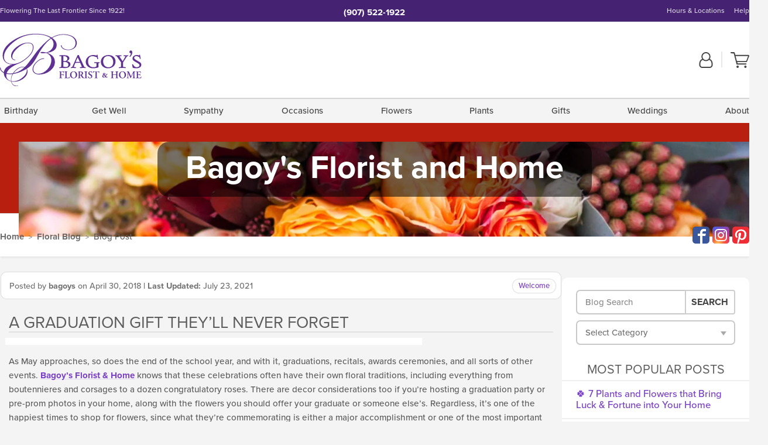

--- FILE ---
content_type: text/html; charset=UTF-8
request_url: https://www.bagoys.com/blog/graduation-gift-theyll-never-forget/
body_size: 22263
content:
<!DOCTYPE html>
<html lang="en-US">
<head>
  <meta charset="UTF-8">
  <meta name="viewport" content="width=device-width, initial-scale=1, shrink-to-fit=no">
  <meta name="generator" content="FlowerManager - GravityFree Floral Ecommerce Solutions">
  

  <style>
  .navbar-collapse > *,#maincontent,.footer { display:none; }
  *,*::before,*::after { box-sizing:border-box; }
  .skip-link { left:0;position:absolute;top:-1000px; }

  body { background:#f4f4f4;font-size: .9em;line-height:1.6;margin:0;text-align:left; }
  .sr-only { border:0;clip:rect(0,0,0,0);clip-path:inset(50%);height:1px;margin:-1px;overflow:hidden;padding:0;position:absolute;white-space:nowrap;width:1px; }
  .container { margin:0 auto;max-width:90rem;padding-inline:.9375rem; }
  .row { display:flex;flex-wrap:wrap;margin-inline:-.9375rem; }
  .col { flex-basis:0;flex-grow:1;max-width:100%; }
  h1,h2,h3,h4,h5,h6,.h1,.h2,.h3,.h4,.h5,.h6 { margin: 0 0 .5rem; }
  .col,.col-1,.col-10,.col-11,.col-12,.col-2,.col-3,.col-4,.col-5,.col-6,.col-7,.col-8,.col-9,.col-auto,.col-lg,.col-lg-1,.col-lg-10,.col-lg-11,.col-lg-12,.col-lg-2,.col-lg-3,.col-lg-4,.col-lg-5,.col-lg-6,.col-lg-7,.col-lg-8,.col-lg-9,.col-lg-auto,.col-md,.col-md-1,.col-md-10,.col-md-11,.col-md-12,.col-md-2,.col-md-3,.col-md-4,.col-md-5,.col-md-6,.col-md-7,.col-md-8,.col-md-9,.col-md-auto,.col-sm,.col-sm-1,.col-sm-10,.col-sm-11,.col-sm-12,.col-sm-2,.col-sm-3,.col-sm-4,.col-sm-5,.col-sm-6,.col-sm-7,.col-sm-8,.col-sm-9,.col-sm-auto,.col-xl,.col-xl-1,.col-xl-10,.col-xl-11,.col-xl-12,.col-xl-2,.col-xl-3,.col-xl-4,.col-xl-5,.col-xl-6,.col-xl-7,.col-xl-8,.col-xl-9,.col-xl-auto { min-height:1px;padding-inline:.9375rem;position:relative;width:100%; }
  .align-items-center { align-items:center !important; }
  .justify-content-center { justify-content:center !important; }
  .text-left { text-align:left !important; }
  .text-right { text-align:right !important; }
  .text-center { text-align:center !important; }

  header,.btn { background:#fff; }
  .header-bar { background:rgba(var(--color-theme-dk),1);font-size:.01rem;height:36px;position:relative; }
  .logo-bar { flex-shrink:1;padding:.75rem 0 .8rem; }
  .logo-bar .logo-link { display:block;max-height:80px; }
  .logo-bar .svg-logo { height:auto;margin-bottom:-8px;width:auto; }
  .logo-bar img,.logo-bar .svg-logo { max-height:80px; }
  .form-control,.header-bar { color:transparent }
  .form-control { background:#fff;border-radius:7px;border:2px solid #c8c8c8;box-shadow:none;display:block;padding:.625rem .875rem .5625rem;width:100%; }

  .navbar-collapse > nav:nth-child(2) { display:block; }
  .account-nav { align-items:center;display:flex; }
  .account-nav-icons { list-style:none;line-height:.8;margin:0 0 -2px auto;padding:0 !important;white-space:nowrap; }
  .account-nav-icons svg { fill:#444;transition:fill .3s; }
  .navbar > .container { display:flex; }
  .navbar-nav { list-style:none;display:flex;flex-wrap:wrap;justify-content:space-between;margin:0;padding:0; }

  @media(min-width:28.125rem) {
    .logo-bar img,.logo-bar .svg-logo { max-width:250px; }
  }

  /* XS */
  @media(max-width:767px) {
    .header-bar,.account-nav-icons { display:none; }
    header { align-items:center;display:flex !important;flex-wrap:wrap;justify-content:space-between;position:relative; }
    .logo-bar { max-width:calc(100vw - 9.5rem); }
    .logo-bar .svg-logo { width:calc(100vw - 200px); }
    .logo-bar img,.logo-bar .svg-logo { height:auto;margin:0 -.9375rem;max-height:85px;max-width:calc(100% + 1.875rem); }
    .logo-bar .logo-link { max-height:85px; }

    header > div { margin-top:2rem; }
    .header-zip-filter { background:rgba(var(--color-theme-dk),1);height:32px;left:0;position:absolute;top:0; }
    .account-nav { justify-content:center; }
    .account-nav .filter-label { display:inline; }
    .navbar { order:-1; }
    .navbar-collapse { left:-250px;position:fixed;top:0;width:250px; }
  }

  /* SM */
  @media(min-width:48rem) {
    .col-sm-3 { flex:0 0 25%;max-width:25%; }
    .logo-bar { padding:1.25rem 0; }
    .logo-bar img,.logo-bar .svg-logo { max-width:180px; }

    .account-nav-icons li { display:inline-block }
    .navbar { background-image:repeating-linear-gradient(to bottom,#d5d5d5,#d5d5d5 2px,#f4f4f4 3px,#f4f4f4 2.5625rem);height:54px; }
  }

  @media(max-width:61.999rem) {
    .account-nav-icons svg { height:26px; }
  }

  /* MD */
  @media(min-width:62rem) {
    .logo-bar img,.logo-bar .svg-logo { max-width:235px; }

    .account-nav-icons li:not(:last-child) { margin-right:10px; }
    .account-nav-icons li + li:before { background:rgba(213,213,213,.55);content:"";display:inline-block;height:1.6875rem;margin:0 14px 3px 0;vertical-align:bottom;width:2px; }
    .navbar { background-image:repeating-linear-gradient(to bottom,#d5d5d5,#d5d5d5 2px,#f4f4f4 2px,#f4f4f4 2.75rem); }
  }

  /* LG */
  @media(min-width:75rem) {
    .header-bar { height:37px; }
    .logo-bar img,.logo-bar .svg-logo { max-height:90px;max-width:275px; }
    .logo-bar .logo-link { max-height:90px; }

    .navbar { background-image:repeating-linear-gradient(to bottom,#d5d5d5,#d5d5d5 2px,#f4f4f4 2px,#f4f4f4 3.1875rem); }
  }

  /* XL */
  @media(min-width:90rem) {
    .header-bar { height:38.55px; }
    .navbar { background-image:repeating-linear-gradient(to bottom,#d5d5d5,#d5d5d5 2px,#f4f4f4 3px,#f4f4f4 3.375rem); }
  }
</style>
  <link rel="dns-prefetch" href="https://use.typekit.net">
  <link rel="preload" href="https://www.bagoys.com/assets/css/blog.min.css" as="style">
  <link rel="preload" href="https://bagoys.flowermanager.net/wp-content/uploads/sites/33/2018/09/v4_Fall-180822104433-1366x173-c-default.jpg" as="image" media="(min-width: 1200px)">
  <link rel="preload" href="https://bagoys.flowermanager.net/wp-content/uploads/sites/33/2018/09/v4_Fall-180822104433-992x0-c-default.jpg" as="image" media="(min-width: 992px) and (max-width: 1199px)">
  <link rel="preload" href="https://bagoys.flowermanager.net/wp-content/uploads/sites/33/2018/09/v4_Fall-180822104433-768x0-c-default.jpg" as="image" media="(min-width: 768px) and (max-width: 991px)">
  <link rel="preload" href="https://bagoys.flowermanager.net/wp-content/uploads/sites/33/2018/09/v4_Fall-180822104433-450x0-c-default.jpg" as="image" media="(max-width: 767px)">

  
	<link rel="stylesheet" href="https://use.typekit.net/pss1elc.css">
  <link rel="pingback" href="https://bagoys.flowermanager.net/xmlrpc.php">

      
	<style>
  :root {
    --color-theme:      121, 63, 197;
    --color-theme-dk:   69, 35, 114;
    --color-theme-md:   180, 148, 223;
    --color-theme-lt:   224, 211, 242;
    --color-theme-xlt:  221, 206, 240;

    --color-theme-xdk:  79, 41, 128; /* Darken 35% */
    --color-theme-hov:  106, 55, 173; /* Darken 12% */
    --color-theme-cal:  169, 130, 217; /* Lighten 35% */
    --color-theme-mix:  95, 49, 155; /* Mix theme and theme-dk */
    --color-theme-bod:  114, 86, 152; /* Mix theme and body */

    --color-action:     92, 164, 52;
    --color-action-dk:  78, 149, 38;
    --color-action-md:  105, 178, 65;
    --color-action-lt:  195, 224, 179;

    --color-action-cal: 100, 169, 62; /* Lighten 5% */
    --color-action-hov: 87, 156, 49; /* Darken 5% */
  }

  /*   Theme Overrides   */
  .btn-primary-o:hover,.btn-link:hover,.btn-primary:hover,.btn-feature:hover,#maincontent a:not([class]):hover,
  .btn-primary-o:active,.btn-link:active,.btn-primary:active,.btn-feature:active,#maincontent a:not([class]):active,
  .btn-primary-o:focus,.btn-link:focus,.btn-primary:focus,.btn-feature:focus,#maincontent a:not([class]):focus {
    color: rgba(var(--color-theme-dk),1) !important;
  }



  /*   Chrome Overscroll Override   */
  html:has(.header-search-ready) { background: #40256e; }
</style>

<!--- Safari Overscroll Override --->
<meta name="theme-color" content="#40256e" />

  <meta name='robots' content='index, follow, max-image-preview:large, max-snippet:-1, max-video-preview:-1' />
	<style>img:is([sizes="auto" i], [sizes^="auto," i]) { contain-intrinsic-size: 3000px 1500px }</style>
	
	<!-- This site is optimized with the Yoast SEO plugin v26.6 - https://yoast.com/wordpress/plugins/seo/ -->
	<title>A Graduation Gift They&#039;ll Never Forget</title>
	<meta name="description" content="Bagoy&#039;s is proud to be a knowledge source for all things flowers, plants, and gifts in Anchorage, AK. Read more about it here!" />
	<link rel="canonical" href="https://www.bagoys.com/blog/graduation-gift-theyll-never-forget/" />
	<meta name="twitter:label1" content="Written by" />
	<meta name="twitter:data1" content="bagoys" />
	<meta name="twitter:label2" content="Est. reading time" />
	<meta name="twitter:data2" content="1 minute" />
	<script type="application/ld+json" class="yoast-schema-graph">{"@context":"https://schema.org","@graph":[{"@type":"Article","@id":"https://www.bagoys.com/blog/graduation-gift-theyll-never-forget/#article","isPartOf":{"@id":"https://www.bagoys.com/blog/graduation-gift-theyll-never-forget/"},"author":{"name":"bagoys","@id":"https://www.bagoys.com/blog/#/schema/person/e9cb9da0c09b495629454d5030c770b8"},"headline":"A Graduation Gift They&#8217;ll Never Forget","datePublished":"2018-04-30T13:53:40+00:00","dateModified":"2021-07-23T17:39:11+00:00","mainEntityOfPage":{"@id":"https://www.bagoys.com/blog/graduation-gift-theyll-never-forget/"},"wordCount":281,"commentCount":0,"publisher":{"@id":"https://www.bagoys.com/blog/#organization"},"image":{"@id":"https://www.bagoys.com/blog/graduation-gift-theyll-never-forget/#primaryimage"},"thumbnailUrl":"https://flowermanager.net/wp-content/uploads/sites/33/2018/04/school-blog-sunflowers.jpg","articleSection":["Welcome"],"inLanguage":"en-US"},{"@type":"WebPage","@id":"https://www.bagoys.com/blog/graduation-gift-theyll-never-forget/","url":"https://www.bagoys.com/blog/graduation-gift-theyll-never-forget/","name":"A Graduation Gift They'll Never Forget","isPartOf":{"@id":"https://www.bagoys.com/blog/#website"},"primaryImageOfPage":{"@id":"https://www.bagoys.com/blog/graduation-gift-theyll-never-forget/#primaryimage"},"image":{"@id":"https://www.bagoys.com/blog/graduation-gift-theyll-never-forget/#primaryimage"},"thumbnailUrl":"https://flowermanager.net/wp-content/uploads/sites/33/2018/04/school-blog-sunflowers.jpg","datePublished":"2018-04-30T13:53:40+00:00","dateModified":"2021-07-23T17:39:11+00:00","description":"Bagoy's is proud to be a knowledge source for all things flowers, plants, and gifts in Anchorage, AK. Read more about it here!","breadcrumb":{"@id":"https://www.bagoys.com/blog/graduation-gift-theyll-never-forget/#breadcrumb"},"inLanguage":"en-US","potentialAction":[{"@type":"ReadAction","target":["https://www.bagoys.com/blog/graduation-gift-theyll-never-forget/"]}]},{"@type":"ImageObject","inLanguage":"en-US","@id":"https://www.bagoys.com/blog/graduation-gift-theyll-never-forget/#primaryimage","url":"https://flowermanager.net/wp-content/uploads/sites/33/2018/04/school-blog-sunflowers.jpg","contentUrl":"https://flowermanager.net/wp-content/uploads/sites/33/2018/04/school-blog-sunflowers.jpg"},{"@type":"BreadcrumbList","@id":"https://www.bagoys.com/blog/graduation-gift-theyll-never-forget/#breadcrumb","itemListElement":[{"@type":"ListItem","position":1,"name":"Home","item":"https://www.bagoys.com/blog/"},{"@type":"ListItem","position":2,"name":"A Graduation Gift They&#8217;ll Never Forget"}]},{"@type":"WebSite","@id":"https://www.bagoys.com/blog/#website","url":"https://www.bagoys.com/blog/","name":"Bagoy&#039;s Florist and Home","description":"Live, Love &amp; Celebrate With Bagoy&#039;s","publisher":{"@id":"https://www.bagoys.com/blog/#organization"},"potentialAction":[{"@type":"SearchAction","target":{"@type":"EntryPoint","urlTemplate":"https://www.bagoys.com/blog/?s={search_term_string}"},"query-input":{"@type":"PropertyValueSpecification","valueRequired":true,"valueName":"search_term_string"}}],"inLanguage":"en-US"},{"@type":"Organization","@id":"https://www.bagoys.com/blog/#organization","name":"Bagoy's Florist & Home","url":"https://www.bagoys.com/blog/","logo":{"@type":"ImageObject","inLanguage":"en-US","@id":"https://www.bagoys.com/blog/#/schema/logo/image/","url":"https://bagoys.flowermanager.net/wp-content/uploads/sites/33/2025/07/Bagoys-logo.jpg","contentUrl":"https://bagoys.flowermanager.net/wp-content/uploads/sites/33/2025/07/Bagoys-logo.jpg","width":534,"height":198,"caption":"Bagoy's Florist & Home"},"image":{"@id":"https://www.bagoys.com/blog/#/schema/logo/image/"}},{"@type":"Person","@id":"https://www.bagoys.com/blog/#/schema/person/e9cb9da0c09b495629454d5030c770b8","name":"bagoys","image":{"@type":"ImageObject","inLanguage":"en-US","@id":"https://www.bagoys.com/blog/#/schema/person/image/","url":"https://secure.gravatar.com/avatar/2f62cb05d39005433aecbd5b4b4273feba2f290a26e4e693a14e7e9f8fa625d7?s=96&d=mm&r=g","contentUrl":"https://secure.gravatar.com/avatar/2f62cb05d39005433aecbd5b4b4273feba2f290a26e4e693a14e7e9f8fa625d7?s=96&d=mm&r=g","caption":"bagoys"},"url":"https://www.bagoys.com/blog/author/bagoys/"}]}</script>
	<!-- / Yoast SEO plugin. -->


<link rel='dns-prefetch' href='//static.addtoany.com' />
<link rel='dns-prefetch' href='//ajax.googleapis.com' />
<link rel='dns-prefetch' href='//www.bagoys.com' />
<link rel='stylesheet' id='wp-block-library-css' href='https://bagoys.flowermanager.net/wp-includes/css/dist/block-library/style.min.css?ver=6.8.3' type='text/css' media='all' />
<style id='classic-theme-styles-inline-css' type='text/css'>
/*! This file is auto-generated */
.wp-block-button__link{color:#fff;background-color:#32373c;border-radius:9999px;box-shadow:none;text-decoration:none;padding:calc(.667em + 2px) calc(1.333em + 2px);font-size:1.125em}.wp-block-file__button{background:#32373c;color:#fff;text-decoration:none}
</style>
<style id='global-styles-inline-css' type='text/css'>
:root{--wp--preset--aspect-ratio--square: 1;--wp--preset--aspect-ratio--4-3: 4/3;--wp--preset--aspect-ratio--3-4: 3/4;--wp--preset--aspect-ratio--3-2: 3/2;--wp--preset--aspect-ratio--2-3: 2/3;--wp--preset--aspect-ratio--16-9: 16/9;--wp--preset--aspect-ratio--9-16: 9/16;--wp--preset--color--black: #000000;--wp--preset--color--cyan-bluish-gray: #abb8c3;--wp--preset--color--white: #ffffff;--wp--preset--color--pale-pink: #f78da7;--wp--preset--color--vivid-red: #cf2e2e;--wp--preset--color--luminous-vivid-orange: #ff6900;--wp--preset--color--luminous-vivid-amber: #fcb900;--wp--preset--color--light-green-cyan: #7bdcb5;--wp--preset--color--vivid-green-cyan: #00d084;--wp--preset--color--pale-cyan-blue: #8ed1fc;--wp--preset--color--vivid-cyan-blue: #0693e3;--wp--preset--color--vivid-purple: #9b51e0;--wp--preset--gradient--vivid-cyan-blue-to-vivid-purple: linear-gradient(135deg,rgba(6,147,227,1) 0%,rgb(155,81,224) 100%);--wp--preset--gradient--light-green-cyan-to-vivid-green-cyan: linear-gradient(135deg,rgb(122,220,180) 0%,rgb(0,208,130) 100%);--wp--preset--gradient--luminous-vivid-amber-to-luminous-vivid-orange: linear-gradient(135deg,rgba(252,185,0,1) 0%,rgba(255,105,0,1) 100%);--wp--preset--gradient--luminous-vivid-orange-to-vivid-red: linear-gradient(135deg,rgba(255,105,0,1) 0%,rgb(207,46,46) 100%);--wp--preset--gradient--very-light-gray-to-cyan-bluish-gray: linear-gradient(135deg,rgb(238,238,238) 0%,rgb(169,184,195) 100%);--wp--preset--gradient--cool-to-warm-spectrum: linear-gradient(135deg,rgb(74,234,220) 0%,rgb(151,120,209) 20%,rgb(207,42,186) 40%,rgb(238,44,130) 60%,rgb(251,105,98) 80%,rgb(254,248,76) 100%);--wp--preset--gradient--blush-light-purple: linear-gradient(135deg,rgb(255,206,236) 0%,rgb(152,150,240) 100%);--wp--preset--gradient--blush-bordeaux: linear-gradient(135deg,rgb(254,205,165) 0%,rgb(254,45,45) 50%,rgb(107,0,62) 100%);--wp--preset--gradient--luminous-dusk: linear-gradient(135deg,rgb(255,203,112) 0%,rgb(199,81,192) 50%,rgb(65,88,208) 100%);--wp--preset--gradient--pale-ocean: linear-gradient(135deg,rgb(255,245,203) 0%,rgb(182,227,212) 50%,rgb(51,167,181) 100%);--wp--preset--gradient--electric-grass: linear-gradient(135deg,rgb(202,248,128) 0%,rgb(113,206,126) 100%);--wp--preset--gradient--midnight: linear-gradient(135deg,rgb(2,3,129) 0%,rgb(40,116,252) 100%);--wp--preset--font-size--small: 13px;--wp--preset--font-size--medium: 20px;--wp--preset--font-size--large: 36px;--wp--preset--font-size--x-large: 42px;--wp--preset--spacing--20: 0.44rem;--wp--preset--spacing--30: 0.67rem;--wp--preset--spacing--40: 1rem;--wp--preset--spacing--50: 1.5rem;--wp--preset--spacing--60: 2.25rem;--wp--preset--spacing--70: 3.38rem;--wp--preset--spacing--80: 5.06rem;--wp--preset--shadow--natural: 6px 6px 9px rgba(0, 0, 0, 0.2);--wp--preset--shadow--deep: 12px 12px 50px rgba(0, 0, 0, 0.4);--wp--preset--shadow--sharp: 6px 6px 0px rgba(0, 0, 0, 0.2);--wp--preset--shadow--outlined: 6px 6px 0px -3px rgba(255, 255, 255, 1), 6px 6px rgba(0, 0, 0, 1);--wp--preset--shadow--crisp: 6px 6px 0px rgba(0, 0, 0, 1);}:where(.is-layout-flex){gap: 0.5em;}:where(.is-layout-grid){gap: 0.5em;}body .is-layout-flex{display: flex;}.is-layout-flex{flex-wrap: wrap;align-items: center;}.is-layout-flex > :is(*, div){margin: 0;}body .is-layout-grid{display: grid;}.is-layout-grid > :is(*, div){margin: 0;}:where(.wp-block-columns.is-layout-flex){gap: 2em;}:where(.wp-block-columns.is-layout-grid){gap: 2em;}:where(.wp-block-post-template.is-layout-flex){gap: 1.25em;}:where(.wp-block-post-template.is-layout-grid){gap: 1.25em;}.has-black-color{color: var(--wp--preset--color--black) !important;}.has-cyan-bluish-gray-color{color: var(--wp--preset--color--cyan-bluish-gray) !important;}.has-white-color{color: var(--wp--preset--color--white) !important;}.has-pale-pink-color{color: var(--wp--preset--color--pale-pink) !important;}.has-vivid-red-color{color: var(--wp--preset--color--vivid-red) !important;}.has-luminous-vivid-orange-color{color: var(--wp--preset--color--luminous-vivid-orange) !important;}.has-luminous-vivid-amber-color{color: var(--wp--preset--color--luminous-vivid-amber) !important;}.has-light-green-cyan-color{color: var(--wp--preset--color--light-green-cyan) !important;}.has-vivid-green-cyan-color{color: var(--wp--preset--color--vivid-green-cyan) !important;}.has-pale-cyan-blue-color{color: var(--wp--preset--color--pale-cyan-blue) !important;}.has-vivid-cyan-blue-color{color: var(--wp--preset--color--vivid-cyan-blue) !important;}.has-vivid-purple-color{color: var(--wp--preset--color--vivid-purple) !important;}.has-black-background-color{background-color: var(--wp--preset--color--black) !important;}.has-cyan-bluish-gray-background-color{background-color: var(--wp--preset--color--cyan-bluish-gray) !important;}.has-white-background-color{background-color: var(--wp--preset--color--white) !important;}.has-pale-pink-background-color{background-color: var(--wp--preset--color--pale-pink) !important;}.has-vivid-red-background-color{background-color: var(--wp--preset--color--vivid-red) !important;}.has-luminous-vivid-orange-background-color{background-color: var(--wp--preset--color--luminous-vivid-orange) !important;}.has-luminous-vivid-amber-background-color{background-color: var(--wp--preset--color--luminous-vivid-amber) !important;}.has-light-green-cyan-background-color{background-color: var(--wp--preset--color--light-green-cyan) !important;}.has-vivid-green-cyan-background-color{background-color: var(--wp--preset--color--vivid-green-cyan) !important;}.has-pale-cyan-blue-background-color{background-color: var(--wp--preset--color--pale-cyan-blue) !important;}.has-vivid-cyan-blue-background-color{background-color: var(--wp--preset--color--vivid-cyan-blue) !important;}.has-vivid-purple-background-color{background-color: var(--wp--preset--color--vivid-purple) !important;}.has-black-border-color{border-color: var(--wp--preset--color--black) !important;}.has-cyan-bluish-gray-border-color{border-color: var(--wp--preset--color--cyan-bluish-gray) !important;}.has-white-border-color{border-color: var(--wp--preset--color--white) !important;}.has-pale-pink-border-color{border-color: var(--wp--preset--color--pale-pink) !important;}.has-vivid-red-border-color{border-color: var(--wp--preset--color--vivid-red) !important;}.has-luminous-vivid-orange-border-color{border-color: var(--wp--preset--color--luminous-vivid-orange) !important;}.has-luminous-vivid-amber-border-color{border-color: var(--wp--preset--color--luminous-vivid-amber) !important;}.has-light-green-cyan-border-color{border-color: var(--wp--preset--color--light-green-cyan) !important;}.has-vivid-green-cyan-border-color{border-color: var(--wp--preset--color--vivid-green-cyan) !important;}.has-pale-cyan-blue-border-color{border-color: var(--wp--preset--color--pale-cyan-blue) !important;}.has-vivid-cyan-blue-border-color{border-color: var(--wp--preset--color--vivid-cyan-blue) !important;}.has-vivid-purple-border-color{border-color: var(--wp--preset--color--vivid-purple) !important;}.has-vivid-cyan-blue-to-vivid-purple-gradient-background{background: var(--wp--preset--gradient--vivid-cyan-blue-to-vivid-purple) !important;}.has-light-green-cyan-to-vivid-green-cyan-gradient-background{background: var(--wp--preset--gradient--light-green-cyan-to-vivid-green-cyan) !important;}.has-luminous-vivid-amber-to-luminous-vivid-orange-gradient-background{background: var(--wp--preset--gradient--luminous-vivid-amber-to-luminous-vivid-orange) !important;}.has-luminous-vivid-orange-to-vivid-red-gradient-background{background: var(--wp--preset--gradient--luminous-vivid-orange-to-vivid-red) !important;}.has-very-light-gray-to-cyan-bluish-gray-gradient-background{background: var(--wp--preset--gradient--very-light-gray-to-cyan-bluish-gray) !important;}.has-cool-to-warm-spectrum-gradient-background{background: var(--wp--preset--gradient--cool-to-warm-spectrum) !important;}.has-blush-light-purple-gradient-background{background: var(--wp--preset--gradient--blush-light-purple) !important;}.has-blush-bordeaux-gradient-background{background: var(--wp--preset--gradient--blush-bordeaux) !important;}.has-luminous-dusk-gradient-background{background: var(--wp--preset--gradient--luminous-dusk) !important;}.has-pale-ocean-gradient-background{background: var(--wp--preset--gradient--pale-ocean) !important;}.has-electric-grass-gradient-background{background: var(--wp--preset--gradient--electric-grass) !important;}.has-midnight-gradient-background{background: var(--wp--preset--gradient--midnight) !important;}.has-small-font-size{font-size: var(--wp--preset--font-size--small) !important;}.has-medium-font-size{font-size: var(--wp--preset--font-size--medium) !important;}.has-large-font-size{font-size: var(--wp--preset--font-size--large) !important;}.has-x-large-font-size{font-size: var(--wp--preset--font-size--x-large) !important;}
:where(.wp-block-post-template.is-layout-flex){gap: 1.25em;}:where(.wp-block-post-template.is-layout-grid){gap: 1.25em;}
:where(.wp-block-columns.is-layout-flex){gap: 2em;}:where(.wp-block-columns.is-layout-grid){gap: 2em;}
:root :where(.wp-block-pullquote){font-size: 1.5em;line-height: 1.6;}
</style>
<link rel='stylesheet' id='quiz-maker-css' href='https://bagoys.flowermanager.net/wp-content/plugins/quiz-maker/public/css/quiz-maker-public.css?ver=21.7.9' type='text/css' media='all' />
<link rel='stylesheet' id='wordpress-popular-posts-css-css' href='https://bagoys.flowermanager.net/wp-content/plugins/wordpress-popular-posts/assets/css/wpp.css?ver=6.1.3' type='text/css' media='all' />
<link rel='stylesheet' id='application_css-css' href='https://www.bagoys.com/assets/css/blog.min.css?ver=6.8.3' type='text/css' media='all' />
<link rel='stylesheet' id='addtoany-css' href='https://bagoys.flowermanager.net/wp-content/plugins/add-to-any/addtoany.min.css?ver=1.16' type='text/css' media='all' />
<script type="text/javascript" id="addtoany-core-js-before">
/* <![CDATA[ */
window.a2a_config=window.a2a_config||{};a2a_config.callbacks=[];a2a_config.overlays=[];a2a_config.templates={};
/* ]]> */
</script>
<script type="text/javascript" defer src="https://static.addtoany.com/menu/page.js" id="addtoany-core-js"></script>
<script type="text/javascript" src="https://ajax.googleapis.com/ajax/libs/jquery/3.3.1/jquery.min.js" id="jquery-js"></script>
<script type="text/javascript" defer src="https://bagoys.flowermanager.net/wp-content/plugins/add-to-any/addtoany.min.js?ver=1.1" id="addtoany-jquery-js"></script>
<script type="application/json" id="wpp-json">{"sampling_active":0,"sampling_rate":100,"ajax_url":"https:\/\/bagoys.flowermanager.net\/wp-json\/wordpress-popular-posts\/v1\/popular-posts","api_url":"https:\/\/bagoys.flowermanager.net\/wp-json\/wordpress-popular-posts","ID":1024,"token":"e4f041768b","lang":0,"debug":0}</script><script type="text/javascript" src="https://bagoys.flowermanager.net/wp-content/plugins/wordpress-popular-posts/assets/js/wpp.min.js?ver=6.1.3" id="wpp-js-js"></script><link rel="https://api.w.org/" href="https://bagoys.flowermanager.net/wp-json/" /><link rel="alternate" title="JSON" type="application/json" href="https://bagoys.flowermanager.net/wp-json/wp/v2/posts/1024" /><link rel="EditURI" type="application/rsd+xml" title="RSD" href="https://bagoys.flowermanager.net/xmlrpc.php?rsd" />
<link rel='shortlink' href='https://www.bagoys.com/blog/?p=1024' />
<link rel="alternate" title="oEmbed (JSON)" type="application/json+oembed" href="https://bagoys.flowermanager.net/wp-json/oembed/1.0/embed?url=https%3A%2F%2Fwww.bagoys.com%2Fblog%2Fgraduation-gift-theyll-never-forget%2F" />
<link rel="alternate" title="oEmbed (XML)" type="text/xml+oembed" href="https://bagoys.flowermanager.net/wp-json/oembed/1.0/embed?url=https%3A%2F%2Fwww.bagoys.com%2Fblog%2Fgraduation-gift-theyll-never-forget%2F&#038;format=xml" />
            <style id="wpp-loading-animation-styles">@-webkit-keyframes bgslide{from{background-position-x:0}to{background-position-x:-200%}}@keyframes bgslide{from{background-position-x:0}to{background-position-x:-200%}}.wpp-widget-placeholder,.wpp-widget-block-placeholder{margin:0 auto;width:60px;height:3px;background:#dd3737;background:linear-gradient(90deg,#dd3737 0%,#571313 10%,#dd3737 100%);background-size:200% auto;border-radius:3px;-webkit-animation:bgslide 1s infinite linear;animation:bgslide 1s infinite linear}</style>
            <!-- Global site tag (gtag.js) - Google Analytics -->
<script async src="https://www.googletagmanager.com/gtag/js?id=G-0D1QWKWZK2"></script>
<script>
  window.dataLayer = window.dataLayer || [];
  function gtag(){dataLayer.push(arguments);}
  gtag('js', new Date());
  gtag('config', 'G-0D1QWKWZK2');
  gtag('config', 'G-SW5G6EJ83L');
</script>
        

      
  <link rel="apple-touch-icon" sizes="180x180" href="https://www.bagoys.com/images/v4/favicons/apple-touch-icon.png?v=n5LRbbQr7P">
  <link rel="icon" type="image/png" sizes="32x32" href="https://www.bagoys.com/images/v4/favicons/favicon-32x32.png?v=n5LRbbQr7P">
  <link rel="icon" type="image/png" sizes="16x16" href="https://www.bagoys.com/images/v4/favicons/favicon-16x16.png?v=n5LRbbQr7P">
  <link rel="mask-icon" href="https://www.bagoys.com/images/v4/favicons/safari-pinned-tab.svg?v=n5LRbbQr7P" color="#59a72a">
  <link rel="shortcut icon" href="https://www.bagoys.com/images/v4/favicons/favicon.ico?v=n5LRbbQr7P">
  <meta name="msapplication-TileColor" content="#59a72a">
  <meta name="msapplication-config" content="https://www.bagoys.com/images/v4/favicons/browserconfig.xml?v=n5LRbbQr7P">
  <meta name="theme-color" content="#59a72a">
</head>

<body class="navigation-reveal wp-singular post-template-default single single-post postid-1024 single-format-standard wp-theme-fmblog">
  <style>
    .a2a_button_twitter,.product-info__interior .text-right a[href*="twitter.com"],.product-info__interior .text-right a[href*="x.com"] { display: none !important; }
  </style>
  <a href="#maincontent" class="skip-link">Skip to Main Content</a>
  <svg viewBox="0 0 60 60" version="1.1" xmlns="http://www.w3.org/2000/svg" style="display: none;">
  <defs>
    <path id="account" d="M18.5 11.8C20.6 12.4 23.6 14.5 23.6 21.4 23.6 24.5 21.3 27 18.4 27L5.6 27C2.7 27 0.4 24.5 0.4 21.4 0.4 14.5 3.4 12.4 5.5 11.8 4.7 10.6 4.3 9.2 4.3 7.7 4.3 3.5 7.8 0 12 0 16.2 0 19.7 3.5 19.7 7.7 19.7 9.2 19.3 10.6 18.5 11.8ZM12 1.9C8.8 1.9 6.2 4.5 6.2 7.7 6.2 10.9 8.8 13.5 12 13.5 15.2 13.5 17.8 10.9 17.8 7.7 17.8 4.5 15.2 1.9 12 1.9ZM18.4 25.1C20.2 25.1 21.6 23.4 21.6 21.4 21.6 16.6 20 13.7 17.1 13.5 15.7 14.7 13.9 15.4 12 15.4 10.1 15.4 8.3 14.7 6.9 13.5 4 13.7 2.4 16.6 2.4 21.4 2.4 23.4 3.8 25.1 5.6 25.1L18.4 25.1 18.4 25.1Z"/>
    <path id="cart" d="M12.1 23C13.2 23 14.1 23.9 14.1 25 14.1 26.1 13.2 27 12.1 27 11 27 10.1 26.1 10.1 25 10.1 23.9 11 23 12.1 23ZM23.4 25C23.4 23.9 24.3 23 25.4 23 26.5 23 27.4 23.9 27.4 25 27.4 26.1 26.5 27 25.4 27 24.3 27 23.4 26.1 23.4 25ZM28.2 16.2C28.2 16.3 27.9 16.9 27.3 16.9L11.5 16.9 12.1 19.2 26.2 19.2C26.9 19.2 27.3 19.6 27.3 20.2 27.3 20.7 26.9 21.2 26.2 21.2L10.4 21.2 5.4 2.2 1.1 2.1C0.5 2.1 0 1.5 0 0.9 0 0.4 0.5 0 1.1 0L6 0C6.5 0 7 0.4 7.1 0.9L8.2 4.8 30.2 4.8C30.7 4.8 31.1 4.9 31.4 5.2 31.9 5.5 32.1 6.2 31.9 6.8L28.2 16.2ZM10.9 15.2L26.8 15.2 30 6.8 8.6 6.8 10.9 15.2Z"/>
    <path id="phone" d="M20.4 17.5C19.8 17.3 19.1 17.5 18.5 18L16.5 20 15.2 19.1C12.6 17.3 10.5 15.3 8.9 12.8L8.1 11.4 10.1 9.4C10.5 9 10.7 8.2 10.5 7.6 10 6.5 9.8 5.2 9.6 4 9.5 3.1 8.8 2.5 7.9 2.5L4 2.5C3.6 2.6 3.2 2.8 2.9 3.1 2.7 3.4 2.5 3.9 2.5 4.5 2.8 7.9 4.1 11.6 6.1 14.7 7.9 17.5 10.5 20.1 13.3 21.9 16.3 23.9 19.9 25.1 23.5 25.5L23.8 25.5C24.3 25.5 24.7 25.3 24.9 25.1 25.3 24.6 25.5 24.1 25.5 23.8L25.5 20.1C25.5 19.2 24.9 18.5 24 18.4 22.8 18.2 21.5 18 20.4 17.5ZM24.3 16.4C26.1 16.7 27.5 18.3 27.5 20.1L27.5 23.8C27.5 24.8 27 25.7 26.4 26.4 25.8 27.1 24.8 27.5 23.8 27.5L23.4 27.5C19.5 27.1 15.5 25.8 12.2 23.6 9.1 21.6 6.4 18.9 4.4 15.8 2.3 12.5 0.9 8.5 0.5 4.6 0.5 3.6 0.7 2.6 1.4 1.9 2 1.1 2.8 0.6 3.8 0.5L7.9 0.5C9.7 0.5 11.3 1.9 11.6 3.7 11.7 4.8 12 5.9 12.3 6.9 12.8 8.3 12.5 9.9 11.5 10.9L10.6 11.7C12.1 14.1 14.1 15.9 16.3 17.4L17.1 16.5C18.3 15.5 19.7 15.2 21.1 15.7 22.1 16 23.2 16.3 24.3 16.4Z"/>
    <path id="arrow" d="M11.7 4.8L7.4 7.5 11.7 10.2 11.7 14.6 0.3 7.5 11.7 0.4 11.7 4.8Z"/>
    <path id="tag" d="M5.8 5.8C5.1 6.4 4.1 6.4 3.4 5.8 2.8 5.1 2.8 4.1 3.4 3.4 4.1 2.8 5.1 2.8 5.8 3.4 6.4 4.1 6.4 5.1 5.8 5.8ZM20.5 11.1L10.4 0.9C10.1 0.6 9.7 0.5 9.3 0.5L1.8 0C0.8-0.1-0.1 0.8 0 1.8L0.5 9.3C0.5 9.7 0.6 10.1 0.9 10.4L11.1 20.5C11.7 21.2 12.8 21.2 13.4 20.5L20.5 13.4C21.2 12.8 21.2 11.7 20.5 11.1Z"/>
    <path id="close" d="M8.5 16.7C4 16.7 0.3 13 0.3 8.5 0.3 4 4 0.3 8.5 0.3 13 0.3 16.7 4 16.7 8.5 16.7 13 13 16.7 8.5 16.7ZM10 12.5L12.8 12.5 10.1 8.4 12.6 4.5 9.8 4.5 8.5 6.8 7.2 4.5 4.4 4.5 6.9 8.4 4.2 12.5 7 12.5 8.5 10.1 10 12.5Z"/>
  </defs>
</svg>

  <header class="header-search-reveal">
    <div class="header-bar">
      <div class="container">
        <div class="row">
          <h1 class="header-bar__tagline col-12 col-sm-5">Flowering The Last Frontier Since 1922!</h1>
          <div class="col-12 col-sm-2 text-center">
            <ul class="header-bar__phone-list">
              <li>
                <a href="tel:9075221922">
                      (907) 522-1922
  
                </a>
              </li>
            </ul>
          </div>
          <div class="col-12 col-sm-5">
            <nav class="header-bar__nav">
              <ul>
                <li><a href="/about/hours-locations/">Hours &amp; Locations</a></li>
                <li><a href="/support/customer-service/">Help</a></li>
              </ul>
            </nav>
          </div>
        </div>
      </div>
    </div>
    <div class="logo-bar">
      <div class="container">
        <div class="row align-items-center">
          <div class="col-sm-3">
            <a href="/" class="logo-link">
                              <style>
  .svg-logo #icon { fill: #5F3192; }
</style>
<svg width="500" height="186" viewBox="0 0 500 186" version="1.1" xmlns="http://www.w3.org/2000/svg" class="svg-logo">
  
  <path d="M126.1 1.3C148.1 1.3 166.8 5.8 182.2 14.7 196.1 6.9 209.5 3 222.4 3 232.6 3 245.7 4.5 255.4 10.1 259.8 12.7 271.5 20.2 271.1 34.9 270.5 53 252.4 59 241.1 59 221.2 58.9 216.8 48.3 216.3 47.5 216.2 47.4 214.9 44.8 214.9 44.1 214.9 43.9 214.4 42.5 215.9 42 216.9 41.6 217.3 41.7 217.4 42.7 218.7 60.6 262.2 65.3 266.2 38.4 268.2 24.7 260.6 17.5 256.6 14.1 248 6.8 232 4.7 222.6 4.7 210.2 4.7 197.3 8.5 184 16.1 194.7 23.3 200 31.6 200 41.2 200 56.5 188.5 65.6 165.5 68.5 184.3 74.4 193.7 85.3 193.7 101.1 193.7 112.8 188.1 123.1 177 131.9 166 140.7 153 145.1 138.2 145.1 131.1 145.1 125.4 143.4 121.2 140.1 117 136.8 114.9 132.3 114.9 126.6 114.9 117.9 119.4 109.3 128.3 100.7 137.2 92.1 146.1 87.8 155.1 87.8 155.1 87.8 156.4 87.9 156.2 88.9 155.9 90 155 89.9 155 89.9 146.4 89.9 138.1 94 129.9 102.1 121.7 110.2 117.5 118.4 117.5 126.9 117.5 131.3 119.2 135.1 122.6 138.1 126 141.1 130.2 142.6 135.2 142.6 146.7 142.6 157.3 137.5 166.9 127.4 176.4 117.3 181.2 106.2 181.2 94 181.2 82.7 175.2 74.4 163.2 69.1L156.7 69.8C154.9 70 153.1 70.1 151.3 70.1 145.6 70.1 142.8 69.3 142.8 67.5 142.8 66.2 145.2 65.6 149.9 65.6 153.3 65.6 157.9 66.2 163.5 67.5 171.3 65.3 177.6 61.4 182.2 55.9 186.7 50.5 189 44.1 189 37 189 30.1 186.2 23.9 180.4 18.4 163.8 29.9 148.2 49.4 133.6 76.9 124.6 93.8 116.3 106 108.8 113.6 105 117.5 100.2 121.2 94.6 124.7 96.8 127.9 97.7 131.5 97.3 135.6 96.1 146.5 89.6 155.6 77.7 162.7 65.8 169.8 53.3 172.2 40.2 169.8 42.6 178.3 47.4 183.3 54.8 184.6 57.3 185.1 59.8 185.1 62.1 184.7 62.7 184.5 63 184.4 63.1 184.5 63.4 184.7 63.6 184.9 63.6 185.2 63.5 185.7 62.5 186.1 60.4 186.4 58.3 186.7 56.3 186.7 54.6 186.3 46.7 184.9 41.5 179.3 39 169.5 30.7 167.3 24.3 163.3 19.6 157.3 15.4 151.9 13.4 146 13.5 139.7 12.3 139.1 11.2 138.5 10.1 137.8 3.4 133.6 0 128.4 0 122.1 0 122.1 0.2 120.8 1.3 120.9 2.4 120.9 2.6 122.1 2.6 122.1 2.6 127.7 5.7 132.3 11.9 136 12.5 136.4 13.1 136.7 13.7 137L13.7 137.3C14.8 126.8 21.6 118.7 34.2 113 36.2 112 39.4 111 43.8 109.7L44.2 109.7C33.7 109.7 25.3 106.9 18.9 101.2 12.6 95.5 9.4 87.8 9.4 78.2 9.4 58.9 21.5 41.2 45.7 25.3 70 9.3 96.7 1.3 126.1 1.3ZM93.6 125.3L93.3 125.6C88.7 128.4 83.5 131 77.8 133.6 66.3 138.7 55.7 141.9 46 143.3 42.5 148.9 40.4 154.7 39.8 160.8 39.5 163.2 39.6 165.8 40 168.4 52.4 170.7 64.6 167.3 76.6 158.2 87.7 149.9 93.7 141.3 94.6 132.5 94.9 129.7 94.6 127.3 93.6 125.3ZM22.9 142.8L22.8 143.1C22.5 144.1 22.4 145.2 22.3 146.2 21.1 157.2 26.6 164.5 38.7 168.2 38.4 165.6 38.4 163 38.7 160.6 39.3 154.5 41.1 148.9 43.9 143.6 41 143.9 38.2 144.1 35.4 144.1 30.9 144.1 26.7 143.6 22.9 142.8ZM319.6 134.1C321.4 134.1 322.7 134.5 324.4 134.8 324.8 135.6 325.1 137.9 325.1 139.6 325 139.9 324.3 139.9 324 139.7 323.5 137.8 322.2 135.5 319.2 135.5 316.4 135.5 315.3 137.3 315.3 139.2 315.3 140.7 316.3 142.2 318.6 143.5L320.8 144.6C323.1 145.8 325.6 148 325.6 151.6 325.6 155.6 322.6 158.5 317.4 158.5 314.2 158.5 312.4 157.4 311.7 157 311 156.2 310.6 153.8 310.6 151.6 310.8 151.3 311.4 151.2 311.7 151.5 312.3 153.3 314.2 157.1 317.7 157.1 320.4 157.1 321.9 155.4 321.9 153.3 321.9 151.3 320.9 149.7 318.3 148.2L316.8 147.3C314.1 145.8 311.8 143.7 311.8 140.5 311.8 137 314.4 134.1 319.6 134.1ZM432.4 134.1C440.5 134.1 444.7 139.9 444.7 146.3 444.7 153.3 439.4 158.5 432.3 158.5 424.3 158.5 419.8 152.9 419.8 146.6 419.8 139.4 425 134.1 432.4 134.1ZM259.8 134.1C268 134.1 272.2 139.9 272.2 146.3 272.2 153.3 266.9 158.5 259.8 158.5 251.8 158.5 247.2 152.9 247.2 146.6 247.2 139.4 252.4 134.1 259.8 134.1ZM477.1 134.5C477.5 134.7 477.6 135.3 477.2 135.5L476.1 135.7C474.5 135.9 474.2 136.5 474.2 138.4 474.2 143.6 474.2 148.8 474.5 154.1 474.6 156.4 475 156.7 476.1 156.8L477.1 157C477.5 157.1 477.4 157.9 477 158 475.5 157.9 474.2 157.9 472.7 157.9 471.1 157.9 469.6 157.9 468 158 467.7 157.9 467.6 157.2 467.9 157L468.9 156.8C470.3 156.6 470.4 156.3 470.4 154.2L470.4 139.5 470.3 139.5C469.4 141.4 468.9 142.5 468.2 143.9L465.2 150.1C464 152.6 462.2 156.5 461.6 158.2 461.4 158.3 460.9 158.3 460.7 158.2 460.1 156.2 458.6 152.8 457.7 151L454.6 144.3C453.9 142.8 453 140.5 452.6 139.5L452.5 139.5C452.4 141.2 452.4 144 452.3 145.5 452.2 147.6 452.1 150.7 452.1 153.6 452.1 156 452.2 156.5 453.7 156.8L454.9 157C455.1 157.2 455.1 157.9 454.8 158 453.5 157.9 452.4 157.9 451.1 157.9 450 157.9 448.7 157.9 447.3 158 447 157.8 447 157.2 447.2 157L447.8 156.9C449.5 156.7 449.8 156.2 450 154 450.3 151.8 450.4 149.5 450.6 145.8 450.7 143.5 450.9 140.5 450.9 138.4 450.9 136.7 450.4 136 449 135.8L447.8 135.5C447.6 135.3 447.6 134.6 447.9 134.5 449 134.6 450 134.6 451.3 134.6 452.5 134.6 453.7 134.6 455 134.5 455.2 136.6 456.1 138.5 457 140.4L460.9 148.5C461.1 149.1 462.1 150.9 462.5 151.7 463.1 150.7 463.6 149.7 464.4 148L467.7 141.3C468.8 138.9 469.9 136.8 470.5 134.5 471.5 134.6 472.6 134.6 473.4 134.6 474.9 134.6 476.1 134.6 477.1 134.5ZM283.4 134.5C286.2 134.5 288.6 134.9 290.1 135.7 291.9 136.7 293.2 138.3 293.2 140.9 293.2 144.1 290.7 145.7 289 146.4 288.8 146.6 288.8 146.8 289 147 291.8 151.8 293.6 154.8 295.2 156.2 296.2 157 297.2 157.2 297.7 157.3 297.8 157.4 297.8 157.8 297.7 158 297.3 158.1 296.6 158.2 295.4 158.2 292 158.2 290.2 156.8 288 153.5 287.1 152.1 286.1 150.1 285.2 148.7 284.6 147.7 284.2 147.5 283.1 147.5 282 147.5 282 147.6 282 148.3L282 152.8C282 156.6 282.3 156.7 283.9 156.9L284.7 157C285 157.2 284.9 157.9 284.6 158 283.1 157.9 281.5 157.9 279.9 157.9 278.4 157.9 276.8 157.9 275.2 158 274.9 157.9 274.8 157.2 275.1 157L275.9 156.9C277.5 156.7 277.9 156.6 277.9 153.1L277.9 139.4C277.9 136.5 277.7 136.1 276.2 135.9L275.3 135.8C275 135.6 275 135 275.3 134.8 277.5 134.6 280.5 134.5 283.4 134.5ZM225.6 134.5L225.6 135.1C225.7 136.2 225.7 138.2 225.7 139.6 225.6 139.9 224.9 140 224.6 139.7 224.2 137.7 223.7 136.7 222.3 136.3 221.4 136.1 220.5 136 219.4 136L217.6 136C216.2 136 216.1 136.1 216.1 137.7L216.1 144.4C216.1 145.2 216.1 145.3 216.8 145.3L219 145.4C222.1 145.4 222.6 145.3 223 143.8L223.3 142.6C223.5 142.3 224.1 142.3 224.3 142.6 224.3 143.6 224.2 144.9 224.2 146.2 224.2 147.5 224.3 148.7 224.3 149.8 224.1 150.1 223.5 150.1 223.3 149.9L223 148.5C222.7 147.1 222.1 146.9 219.3 146.9L216.9 146.9C216.2 146.9 216.1 147 216.1 147.8L216.1 152.8C216.1 156.6 216.4 156.7 218.1 156.8L219.5 157C219.8 157.2 219.8 157.9 219.5 158 217.2 157.9 215.6 157.9 214.1 157.9 212.5 157.9 211.2 158 209.5 158.1 209.3 157.9 209.2 157.3 209.5 157L210 156.9C211.8 156.5 212 156.6 212 152.8L212 139.7C212 136 211.7 135.9 210 135.6L209.6 135.5C209.3 135.3 209.4 134.7 209.6 134.5 210.9 134.6 212.5 134.6 214 134.6L221.3 134.6C223.3 134.6 225 134.6 225.6 134.5ZM350.3 133.6C350.5 133.6 350.7 133.6 350.8 133.7 350.4 135.2 350.1 138.2 350.2 139.4 350 139.6 349.4 139.7 349.1 139.5 348.7 136.7 348 136 344.2 136L342.2 136C341.3 136 341.3 136.1 341.3 137.4L341.3 152.8C341.3 156.6 341.6 156.7 343.2 156.9L344.5 157C344.8 157.2 344.7 157.9 344.4 158 342.4 157.9 340.8 157.9 339.3 157.9 337.7 157.9 336 157.9 333.8 158 333.5 157.9 333.5 157.2 333.7 157L335.2 156.8C336.8 156.7 337.2 156.6 337.2 153.1L337.2 137.6C337.2 136.2 337.1 136 336.3 136L334.2 136C331 136 330 136.4 328.7 139.3 328.5 139.5 327.8 139.4 327.6 139 328.2 137.1 328.7 134.9 329 133.7 329.1 133.6 329.2 133.6 329.4 133.6 329.5 133.6 329.7 133.6 329.7 133.7 329.9 134.6 330.4 134.6 332.6 134.6L347.2 134.6C348.9 134.6 349.4 134.5 349.9 133.7 350 133.6 350.2 133.6 350.3 133.6ZM496.5 134.5C496.6 135.1 496.8 137.9 497.1 139.4 496.9 139.7 496.2 139.8 495.9 139.6 495.4 137.5 494.8 136.6 493.7 136.4 492.9 136.1 491.8 136 490.9 136L488.5 136C487 136 487 136.1 487 137.9L487 144.1C487 145 487 145 487.8 145L489.5 145C492.6 145 493.2 145 493.4 143.5L493.7 142.3C494 142 494.7 142 494.8 142.3 494.8 143.3 494.7 144.5 494.7 145.8 494.7 147.2 494.8 148.4 494.8 149.5 494.7 149.8 494 149.8 493.7 149.6L493.4 148.2C493.2 146.7 492.6 146.6 489.8 146.6L487.8 146.6C487 146.6 487 146.7 487 147.6L487 152.1C487 153.9 487.1 155.1 487.6 155.7 488 156.2 488.6 156.5 491.6 156.5 496.1 156.6 496.8 155.5 498.1 152.7 498.4 152.4 499 152.6 499.2 152.9 499 154.4 498.2 157.1 497.7 158 496.9 158 495.8 157.9 494.3 157.9 493.1 157.9 491.7 157.9 490.1 157.9L485 157.9C483.4 157.9 481.3 157.9 479.7 158 479.4 157.9 479.4 157.2 479.6 157L480.9 156.9C482.5 156.7 482.9 156.6 482.9 153.1L482.9 139.7C482.9 136 482.6 135.9 480.9 135.6L480.4 135.5C480.1 135.3 480.1 134.7 480.4 134.5 481.1 134.6 481.8 134.6 482.6 134.6 483.4 134.6 484.2 134.6 485 134.6L491.7 134.6C494 134.6 496 134.6 496.5 134.5ZM307.8 134.5C308.1 134.7 308.1 135.3 307.9 135.5L307.1 135.7C305.4 135.9 305.1 136 305.1 139.7L305.1 152.8C305.1 156.6 305.4 156.7 307.1 156.9L307.9 157C308.1 157.2 308.1 157.9 307.8 158 306.2 157.9 304.6 157.9 303.1 157.9 301.5 157.9 299.9 157.9 298.3 158 298 157.9 298 157.2 298.3 157L299 156.9C300.7 156.7 301 156.6 301 152.8L301 139.7C301 136 300.7 135.9 299 135.7L298.3 135.5C298 135.3 298 134.7 298.3 134.5 299.9 134.6 301.5 134.6 303.1 134.6 304.6 134.6 306.2 134.6 307.8 134.5ZM417 134.5C417.2 134.7 417.3 135.4 417 135.5L416.4 135.7C414.7 135.9 414.4 136 414.4 139.7L414.4 152.8C414.4 156.6 414.7 156.7 416.4 156.9L417.2 157C417.4 157.2 417.4 157.9 417.1 158 415.6 157.9 414 157.9 412.4 157.9 410.8 157.9 409.2 157.9 407.7 158 407.4 157.9 407.3 157.2 407.6 157L408.4 156.9C410 156.7 410.3 156.6 410.3 152.8L410.3 147.6C410.3 146.7 410.2 146.6 408.6 146.6L400.2 146.6C398.4 146.6 398.3 146.7 398.3 147.6L398.3 152.8C398.3 156.6 398.6 156.7 400.2 156.9L401.3 157C401.6 157.2 401.5 157.9 401.2 158 399.4 157.9 397.8 157.9 396.3 157.9 394.7 157.9 393.1 157.9 391.8 158 391.5 157.9 391.5 157.2 391.7 157L392.2 156.9C393.8 156.7 394.2 156.6 394.2 153.1L394.2 139.7C394.2 136 393.9 135.9 392.2 135.7L391.4 135.5C391.2 135.4 391.2 134.7 391.5 134.5 393 134.6 394.7 134.6 396.3 134.6 397.8 134.6 399.4 134.6 400.8 134.5 401.1 134.7 401.1 135.4 400.8 135.5L400.2 135.7C398.6 135.9 398.3 136 398.3 139.7L398.3 144C398.3 144.9 398.4 145 400 145L408.4 145C410.2 145 410.3 145 410.3 144L410.3 139.7C410.3 136 410 135.9 408.4 135.7L407.6 135.5C407.3 135.4 407.4 134.7 407.7 134.5 409.3 134.6 410.9 134.6 412.4 134.6 414 134.6 415.6 134.6 417 134.5ZM237.6 134.5C237.9 134.7 237.9 135.4 237.6 135.5L236.9 135.7C235.2 135.9 234.9 136 234.9 139.7L234.9 152.1C234.9 153.9 235 155.1 235.5 155.7 235.9 156.2 236.5 156.5 239.3 156.5 243.2 156.5 243.8 156.3 245.4 152.7 245.8 152.5 246.3 152.6 246.5 152.9 246.2 154.4 245.4 157.1 245 158 244.3 158 243.1 157.9 241.7 157.9 240.5 157.9 239.2 157.9 237.6 157.9L232.9 157.9C231.1 157.9 229.3 157.9 227.8 158 227.6 157.9 227.4 157.2 227.8 157L228.8 156.8C230.5 156.6 230.8 156.5 230.8 152.8L230.8 139.7C230.8 136 230.5 135.9 228.8 135.7L227.8 135.5C227.6 135.4 227.6 134.7 227.9 134.5 229.7 134.6 231.3 134.6 232.9 134.6 234.4 134.6 236 134.6 237.6 134.5ZM431.9 135.5C428.4 135.5 424.6 138.1 424.6 145.6 424.6 150.4 426.6 157.1 432.7 157.1 436.7 157.1 439.9 154.1 439.9 147 439.9 141.6 437.5 135.5 431.9 135.5ZM259.4 135.5C255.9 135.5 252 138.1 252 145.6 252 150.4 254.1 157.1 260.1 157.1 264.1 157.1 267.4 154.1 267.4 147 267.4 141.6 265 135.5 259.4 135.5ZM367.6 139.6C370.3 139.6 371.7 141.4 371.7 143.1 371.7 144.9 370.4 145.6 369.1 146.2 370.3 146.8 372 148.3 373 149.6 373.3 149.1 373.7 148.5 374 148 374.7 146.6 375.1 145.6 375.1 145.3 375.1 145 374.9 144.8 374.3 144.7L373.8 144.6C373.5 144.3 373.6 143.6 373.9 143.5L376.2 143.5C377.7 143.5 379.4 143.5 380.1 143.4 380.4 143.6 380.5 144.2 380.1 144.5L379.5 144.6C378.3 144.7 377.9 145 377.4 145.5 376.8 146.2 375.4 148.5 374.1 150.3 373.8 150.7 373.7 150.9 374 151.2 375 152.5 375.8 154 377.9 154 379 154 379.9 153.5 380.3 153.2 380.7 153.2 380.9 153.5 380.8 153.9 380.1 154.6 378.7 155.9 375.9 155.9 374.1 155.9 372.8 155.3 372.5 154.9 372.3 154.5 371.8 153.6 371.6 153.5 370.5 154.5 368.8 155.9 366.3 155.9 363.1 155.9 360.8 154.1 360.8 151.4 360.8 148.2 363.7 147 364.7 146.5 363.9 145.9 363.1 144.9 363.1 143.7 363.1 141 365.5 139.6 367.6 139.6ZM365.8 147.6C365.6 147.6 364.2 148.5 364.2 150.4 364.2 152.2 365.6 153.8 367.8 153.8 368.9 153.8 370.1 153.3 370.7 152.7 371 152.4 371 152.3 370.7 151.9 369.3 149.9 367.5 148.5 366.7 148.1 366.3 147.8 366 147.6 365.8 147.6ZM283.8 135.9C282 135.9 282 136 282 137.7L282 145C282 146.1 282 146.2 283.7 146.2 287.1 146.2 288.7 144.5 288.7 141.2 288.7 138.4 286.9 135.9 283.8 135.9ZM367.4 140.8C366.6 140.8 365.9 141.7 365.9 142.7 365.9 144.3 367.7 145.3 367.9 145.3 368.2 145.3 369.1 144.4 369.1 143 369.1 141.6 368.4 140.8 367.4 140.8ZM126.6 3.4C94.6 3.4 66.7 13.8 43.1 34.7 23.7 51.8 13.9 67.9 13.9 83 13.9 90.7 16.7 96.8 22.1 101.3 27.6 105.8 35 108.1 44.3 108.1 47.2 108.1 50 107.8 52.9 107.4 55.4 106.8 58.1 106.1 61 105.5 71 102.4 81.2 96.6 91.6 88.1 107.9 74.8 116 61.9 116 49.4 116 39.4 110.4 34.4 99.1 34.4 87.8 34.4 75.7 40.1 62.7 51.5 49.8 62.9 43.3 73.6 43.3 83.7 43.3 86.2 44.3 88.3 46.1 90.1 48 91.9 50.2 92.8 52.7 92.8 54 93 54.6 93.3 54.6 93.6 54.6 94.2 53.9 94.5 52.4 94.5 48.7 94.5 45.6 93 43 90.1 40.5 87.1 39.2 83.4 39.2 79.1 39.2 68.4 45.7 58 58.7 47.9 71.7 37.8 85 32.7 98.7 32.7 111.8 32.7 118.3 38.2 118.3 49.1 118.3 62.4 110 75.8 93.4 89.4 91.6 90.8 89.9 92.2 88.1 93.5 80.2 99.6 72.6 103.8 66.2 106.3 42 115.7 27.8 127.6 23.5 140.4 27.1 141.2 31 141.5 35.2 141.5 38.7 141.5 42.2 141.3 45.5 140.8 48.1 136.7 51.4 132.9 55.3 129.2 65.2 120.1 75 116.5 84.6 118.2 85.5 118.4 86.4 118.6 87.2 118.9 90.3 116 93 113.1 95.6 110 99.9 104.8 109.8 91.6 125.2 70.3 132.7 60.2 141.7 49.8 152.2 39.3 162.8 28.8 171.6 21.4 178.7 16.9 166.7 7.9 149.3 3.4 126.6 3.4ZM56.4 130.9C53.1 134 50.2 137.2 47.9 140.4 59.5 138.3 70.4 133.2 80.3 125 82.4 123.3 84.3 121.6 86.2 119.9 85.7 119.8 85.1 119.6 84.6 119.5 75.7 117.9 66.3 121.7 56.4 130.9ZM383 76.5C397.7 76.5 407.8 85.7 407.8 99.6 407.8 113.3 396.5 123.2 381.2 123.2 366.2 123.2 355.9 113.9 355.9 100.2 355.9 86.2 367.2 76.5 383 76.5ZM493.6 75.4C493.8 75.4 494 75.5 494.2 75.9L494.2 76 495.3 82.5 496.6 88.8 496.6 89.1C496.6 89.8 495.8 90.2 494.5 90.2 494.1 90.2 493.9 90 493.7 89.5L493.6 89.4 492.3 85C492 84.3 491.7 83.9 491.2 83.6 487.5 81.4 483.5 80.1 480.7 80.1 476.6 80.1 473.7 82.6 473.7 85.9 473.7 89.4 475.6 91.2 484.6 96.4L485 96.7 490.7 99.9C496.7 103.3 498.8 106.2 498.8 110.8 498.8 118.2 491.6 123.2 481.3 123.2 476.6 123.2 472.4 122.7 469.7 121.7 468.9 121.4 468.6 121 468.4 120.3L468.3 120.2 467.4 115.4 466.4 110.4 466.4 110.1C466.4 109.9 466.5 109.8 466.5 109.7L466.6 109.6 466.6 109.6C467.1 108.9 468.5 108.6 469.2 109L469.3 109 469.4 109.1 469.4 109.1C470.5 111.6 474.6 119.7 482.9 119.4 488.6 119.2 492.4 116.6 492.4 112.7 492.3 110.3 491.1 108.5 488.4 106.5 487.5 106 486.7 105.5 484.4 104.1 483.4 103.5 482.2 102.8 481 102.1 474.5 98.5 472.9 97.5 471.2 96 468.8 93.9 467.7 91.5 467.7 88.6 467.7 81.7 474.2 76.5 482.7 76.5 485.6 76.5 488.5 77 491.4 78 491.2 77.3 491.1 76.7 491.1 76.4 491.1 75.7 491.9 75.4 493.6 75.4ZM343.5 75.5C344.1 75.5 344.4 75.9 344.5 76.7L345.4 83.5 346.4 90.1C346.4 90.8 345.8 91.1 344.2 91.1 343.4 91.1 343.3 90.8 342.3 85.7 342.2 84.8 342 84.6 341.5 84.3 340.5 83.8 337.4 82.7 335.5 82.1 331.6 80.9 328.8 80.5 325.6 80.5 316.6 80.5 310.7 87.6 310.7 98.6 310.7 111.6 318.1 119.6 330.1 119.6 333.7 119.6 338.3 118.4 339.7 117.2 340 116.8 340.2 116.4 340.3 115.8L340.3 114.2C340.4 112.7 340.4 111.6 340.4 110.7L340.4 105.1 339.8 105.1C337.5 105 333.8 104.7 333.2 104.6 332.6 104.5 332.5 104.2 332.5 103.7 332.5 102.1 332.6 101.7 333.6 101.7 334.2 101.7 336.3 101.8 338.6 102 340.2 102 341.9 102 343.8 102L351 102C351.9 102 352 102.2 352 103.6 352 104.3 351.9 104.4 351.1 104.5L348.9 104.9C348.3 104.9 348 105.1 347.9 105.6 347.8 106.1 347.6 109.2 347.6 112.2L347.5 118.5C347.5 119.5 347.3 120 346.5 120.3 342.6 121.7 333.7 123.2 328.6 123.2 313.3 123.2 302.6 113.7 302.6 100.4 302.6 86.9 314.3 76.5 329.3 76.5 332.7 76.5 336 76.9 341.7 78.3 341.5 77.6 341.4 76.9 341.4 76.6 341.4 75.8 341.9 75.5 343.5 75.5ZM235.9 78.1C241.5 79.6 244.8 83.3 244.8 87.7 244.8 91.8 241.9 95.2 235.9 98 243.8 99 248.7 103.4 248.7 109.2 248.7 116.3 240.7 122.3 231 122.3L230.4 122.3C229.2 122.3 227.6 122.3 225.8 122.3 224 122.1 222.1 122.1 220.3 122.1L215.9 122.1C213.4 122.2 211.3 122.3 210.5 122.3 209.4 122.3 209.4 122.1 209.4 120.8 209.4 119.9 209.5 119.6 210.3 119.5L214.3 119.1C215.4 118.9 215.7 118.4 215.9 116.9 216.1 114.5 216.2 113.7 216.3 110.9 216.4 107.6 216.5 100.5 216.5 96 216.5 90.8 216.4 86.1 216.2 81L216.1 80.4 214.5 80.4C209.4 80.4 209.3 80.5 209.3 78.8 209.3 77.9 209.5 77.6 210.1 77.5 210.3 77.4 211.4 77.4 214.4 77.3 217.1 77.1 219.3 77.1 221.6 77.1L222.8 77.1C229.5 77.1 233.2 77.4 235.9 78.1ZM453 78.6L453 79.2C453 79.7 452.8 80 452.2 80.1L449.4 80.5C448.6 80.6 448.3 80.8 447.4 82.3L443.2 88.7C442.9 89.3 442.4 90.1 440.8 92.4 440.4 93.2 439.8 94 439.3 94.8 437.1 98.1 436 99.8 434.6 102.3 434.5 103.8 434.5 104.7 434.5 106.3 434.5 108.9 434.6 114.4 434.7 118.1L434.8 118.7 435.5 118.7C438.7 118.9 442.7 119.3 443.3 119.4 443.8 119.5 444 119.8 444 120.6L444 121.3C444 122 443.7 122.3 443 122.3L435.4 122.1C434.4 122 433.4 122 432.4 122L431.7 122C430.4 122 429.3 122 428 122.1L420.4 122.3C419.5 122.3 419.2 122 419.2 120.8 419.2 119.9 419.4 119.6 420.2 119.6L425 119.1C426 119 426.4 118.7 426.7 118.1 426.8 117.7 426.9 117.3 426.9 116.9 427.2 114.7 427.3 112.6 427.3 110.5L427.4 103 427.5 102.5 427.2 102C426.7 101.5 426.1 100.6 424.1 97.8 422.7 95.9 421.3 93.9 420 92 418.1 89.3 417.4 88.5 417 87.8 414.1 83.6 412.7 81.6 412 80.6 407.9 80.4 407.5 80.3 407.5 79.2 407.5 77.7 407.7 77.4 408.5 77.4L408.7 77.4C412.4 77.5 415.8 77.5 417 77.5L419.1 77.5C421.7 77.5 424.7 77.5 427.7 77.4L428.1 77.4C428.8 77.4 429.1 77.6 429.1 78.6 429.1 79.7 428.9 80 428 80.1L422.9 80.6C422.2 80.7 421.9 81 421.9 81.6 421.9 82 422.2 82.5 425.3 87.2 426.3 88.7 427.2 90 429.4 93.3 432.3 97.5 432.2 97.4 432.9 98.3 434 96.8 435.6 94 438.2 89.4 440.7 84.9 442.2 82.3 442.9 80.7L441.9 80.6C436.5 80.5 436.5 80.5 436.5 79.2 436.5 77.7 436.6 77.4 437.5 77.4L437.7 77.4C438.1 77.4 438.9 77.4 440.6 77.5L442.7 77.5C443.4 77.5 444.6 77.5 445.4 77.5 446.9 77.5 447.4 77.5 448 77.5L452.1 77.4C452.8 77.3 453.1 77.6 453 78.6ZM277.6 76.4C278.3 76.4 278.6 76.7 278.9 78 279.6 80.1 280.5 82.2 282.8 87.3 283.9 89.6 285 91.8 285.9 93.8 287 96.1 287.4 96.9 288 98.2L293.1 109.1C295 113.3 296.9 116.9 298.3 119.1L299 119.2C302.3 119.3 302.5 119.3 302.5 120.4L302.5 121.3C302.4 122.1 302.1 122.3 301.1 122.3L301.1 122.3 295.3 122.1 292.5 122.1 289.1 122.2 286.1 122.2C284.8 122.2 284.5 122.3 284.2 122.3L283.2 122.3C282.1 122.3 281.9 122.1 281.9 120.7 281.9 119.8 282.1 119.3 282.8 119.3L287.8 118.8C288.5 118.7 288.8 118.4 288.8 117.9 288.8 117.5 288.7 117.3 288.3 116.4 288.1 116 287.9 115.4 287 113.3 286.8 112.8 286.5 111.8 286.2 111.2 285.1 108.6 284.1 106.2 283.2 104.3L283 103.9 282.4 103.9C274.8 103.9 270.3 104 266.4 104.2L265.6 104.3 265.5 104.7 265.5 104.8C265.2 105.4 264.8 106.3 263.9 108.8 261.5 114.8 260.8 117 260.3 118.9L260.9 118.9C263.5 119 266.9 119.2 267.5 119.3 268 119.4 268.2 119.7 268.2 120.3 268.2 122 267.9 122.3 266.8 122.3L266.2 122.3C265.2 122.3 263.7 122.2 261.8 122.2 260.6 122.1 259.4 122.1 258.3 122.1L256.3 122.1 250.6 122.3 250.2 121.9C250.1 121.8 250.1 121.6 250.1 121.4L250.1 120.5C250.1 120 250.3 119.7 251 119.6L253.2 119.3C253.8 119.2 254.3 118.9 254.6 118.5 254.8 118.3 255 118.1 255.2 117.7 256.9 114.4 258.3 111.4 259.6 108.5L263.9 98.8C264.6 97.1 265.3 95.7 266.7 92.6 267.4 91.2 267.9 89.9 268.5 88.5 269.5 86.5 270.5 84.5 271.3 82.5 272.1 80.7 272.5 79.7 273.1 78.5 273.6 77.4 273.6 77.2 274 77 274.3 76.9 275.3 76.7 276.6 76.5 277.2 76.5 277.5 76.4 277.6 76.4ZM250.6 122.3L250.6 122.3 250.4 122.3 250.6 122.3ZM381.5 80C370.9 80 364.1 87.1 364.1 98.7 364.1 111.1 371.8 119.6 382.6 119.6 392.9 119.6 399.6 112.5 399.6 101.4 399.6 96.2 398.4 91.8 396.1 88.1 392.7 82.5 388 80 381.5 80ZM226.1 100.5C225.2 100.5 224.5 100.6 223.5 100.6 223.5 101.9 223.4 103.2 223.4 103.5L223.4 104.6C223.4 105.8 223.5 108.6 223.5 110.6 223.6 114 223.6 115.7 223.6 117L223.7 117.6 224.2 117.7 228 118.3C230.1 118.5 232.6 118.7 233.4 118.7 238.4 118.7 241.4 115.7 241.4 110.7 241.4 104.3 235.8 100.5 226.1 100.5ZM274.2 85.2L273.8 85.9C272 89.6 270 93.8 267.5 99.9L267.1 100.6 267.7 100.6 274.6 100.8 279.6 100.8C279.9 100.8 280.9 100.8 281.7 100.7L281.4 100C279 94.8 276.7 90.2 274.6 86.1L274.2 85.2ZM224 80L223.9 80.4C223.6 86.6 223.5 92.3 223.5 97.1L223.5 97.6C224.5 97.5 225.3 97.5 226.4 97.5L227.1 97.5C229 97.5 230.4 97.5 232 97.7 235.9 95.5 237.8 92.8 237.8 89.4 237.8 83.7 232.6 80.2 224 80ZM461.9 60.3C465 60.3 466.9 63 466.9 67.3 466.9 71.9 465 76.5 461.1 80.9 459.8 82.5 459.1 83.1 458.8 83.1 458.5 83.1 457.8 82.6 457.3 82.2 457 82 456.9 81.8 456.9 81.6 456.9 81.4 457 81.2 457.3 80.9 460.9 75.9 461.9 73.6 461.9 69.7 461.3 69.9 460.9 70 460.5 70 458.3 70 456.8 68.3 456.8 65.9 456.8 62.8 459 60.3 461.9 60.3Z" id="icon"/>
</svg>
                          </a>
          </div>
          <div class="col-sm-6">&nbsp;</div>
          <div class="col-sm-3 header-zip-filter">
            <nav class="account-nav" aria-label="Cart and account navigation">
              <ul class="account-nav-icons">
                <li><a href="https://www.bagoys.com/account/"><svg width="24" height="28" viewBox="0 0 24 28" version="1.1" xmlns="http://www.w3.org/2000/svg"><use xlink:href="#account"/></svg></a></li>
                <li><a href="https://www.bagoys.com/cart/" class="basket-nav"><svg width="32" height="28" viewBox="0 0 32 28" version="1.1" xmlns="http://www.w3.org/2000/svg"><use xlink:href="#cart"/></svg></a></li>
              </ul>
            </nav>
          </div>
        </div>
      </div>
    </div>
    
<div class="navbar" id="nav">
  <div class="container">
        <div class="navbar-collapse" id="primaryNavbar">
      <nav aria-label="Primary navigation">
        <ul class="navbar-nav">

					
					            <li class="nav-item  menu-item menu-item-type-custom menu-item-object-custom menu-item-24 ">

                                            <a class="nav-link" href="/occasions/birthday-flowers-anchorage-ak/">
                    Birthday
  
                </a>
                          </li>
                      <li class="nav-item  menu-item menu-item-type-custom menu-item-object-custom menu-item-25 ">

                                            <a class="nav-link" href="/occasions/get-well-soon-flowers-anchorage-ak/">
                    Get Well
  
                </a>
                          </li>
                      <li class="nav-item  menu-item menu-item-type-custom menu-item-object-custom menu-item-26 ">

                                            <a class="nav-link" href="/occasions/sympathy-flowers-anchorage-ak/">
                    Sympathy
  
                </a>
                          </li>
                      <li class="nav-item  menu-item menu-item-type-custom menu-item-object-custom menu-item-27 ">

                                            <a class="nav-link" href="/occasions/">
                    Occasions
  
                </a>
                          </li>
                      <li class="nav-item  menu-item menu-item-type-custom menu-item-object-custom menu-item-28 ">

                                            <a class="nav-link" href="/flowers/">
                    Flowers
  
                </a>
                          </li>
                      <li class="nav-item  menu-item menu-item-type-custom menu-item-object-custom menu-item-29 ">

                                            <a class="nav-link" href="/plants/">
                    Plants
  
                </a>
                          </li>
                      <li class="nav-item  menu-item menu-item-type-custom menu-item-object-custom menu-item-30 ">

                                            <a class="nav-link" href="/gifts/">
                    Gifts
  
                </a>
                          </li>
                      <li class="nav-item  menu-item menu-item-type-custom menu-item-object-custom menu-item-1115 ">

                                            <a class="nav-link" href="/about/weddings/">
                    Weddings
  
                </a>
                          </li>
                      <li class="nav-item  menu-item menu-item-type-custom menu-item-object-custom menu-item-1116 ">

                                            <a class="nav-link" href="/about/our-story/">
                    About
  
                </a>
                          </li>
                  </ul>
      </nav>
    </div>
  </difalse
</div>
  </header>

  <main role="main" id="maincontent" tabindex="-1">
    
  <div class="feature-area feature__interior feature-area__container" style="background-color:#b91f0f;">
    <div class="feature-bg">
			<!-- // feature image start -->
      <picture class="feature-bg--img">
        <source media="(min-width: 1200px)"
          srcset="https://bagoys.flowermanager.net/wp-content/uploads/sites/33/2018/09/v4_Fall-180822104433-1366x173-c-default.webp">
        <source media="(min-width: 992px)"
          srcset="https://bagoys.flowermanager.net/wp-content/uploads/sites/33/2018/09/v4_Fall-180822104433-992x0-c-default.webp">
        <source media="(min-width: 768px)"
          srcset="https://bagoys.flowermanager.net/wp-content/uploads/sites/33/2018/09/v4_Fall-180822104433-768x0-c-default.webp">
        <source media="(min-width: 550px)"
          srcset="https://bagoys.flowermanager.net/wp-content/uploads/sites/33/2018/09/v4_Fall-180822104433-550x0-c-default.webp">
        <source media="(min-width: 370px)"
          srcset="https://bagoys.flowermanager.net/wp-content/uploads/sites/33/2018/09/v4_Fall-180822104433-370x0-c-default.webp">
        <img src="https://bagoys.flowermanager.net/wp-content/uploads/sites/33/2018/09/v4_Fall-180822104433-360x0-c-default.webp"
             srcset="https://bagoys.flowermanager.net/wp-content/uploads/sites/33/2018/09/v4_Fall-180822104433-360x0-c-default.webp"
             class="feature-bg--img" alt="Bagoy&#039;s Florist and Home" width="1366" height="173">
      </picture>
    </div>
    <div class="container">
      <div class="feature-message">
        <h1>Bagoy&#039;s Florist and Home</h1>
      </div>
    </div>
  </div>

  <div class="product-info product-info__interior shadow10">
    <div class="container">
      <div class="row">
        <div class="col-12 col-sm-6">
          <nav aria-label="breadcrumb" role="navigation">
            <ol class="breadcrumb">
              <li class="breadcrumb-item"><a href="https://www.bagoys.com">Home</a></li>
              <li class="breadcrumb-item"><a href="/blog/">Floral Blog</a></li>
              <li class="breadcrumb-item">Blog Post</li>
            </ol>
          </nav>
        </div>
        <div class="col-12 col-sm-6 text-right hidden-xs">
                      <a href="https://www.facebook.com/bagoys" target="_blank" rel="noopener">
              <img src="https://www.bagoys.com/assets/img/facebook.svg" alt=""><span class="sr-only">Facebook</span>
            </a>
                      <a href="https://twitter.com/Bagoys" target="_blank" rel="noopener">
              <img src="https://www.bagoys.com/assets/img/twitter.svg" alt=""><span class="sr-only">Twitter</span>
            </a>
                      <a href="https://www.instagram.com/bagoys/" target="_blank" rel="noopener">
              <img src="https://www.bagoys.com/assets/img/instagram.svg" alt=""><span class="sr-only">Instagram</span>
            </a>
                      <a href="https://www.pinterest.com/Bagoys/" target="_blank" rel="noopener">
              <img src="https://www.bagoys.com/assets/img/pinterest.svg" alt=""><span class="sr-only">Pinterest</span>
            </a>
                  </div>
      </div>
    </div>
  </div>

  <div class="container">
    <div class="row">
      <div class="col-md-9">

        
        <div class="blog-teaser">
                      <div class="callout callout-border blog-meta">
              <span>
								Posted by <strong>bagoys</strong> on April 30, 2018
																<strong>|&nbsp;Last Updated:</strong> July 23, 2021
								              </span>
              <span class="blog-tags">
                                  <a href="https://www.bagoys.com/blog/category/welcome/">Welcome</a>
                                                </span>
                          </div>
          
          <h1 class="underline">A Graduation Gift They&#8217;ll Never Forget</h1>
          <section class="blog-contents">
            <p><a href="https://flowermanager.net/wp-content/uploads/sites/33/2018/04/school-blog-sunflowers.jpg"><img fetchpriority="high" decoding="async" class="alignnone size-full wp-image-1026" src="https://flowermanager.net/wp-content/uploads/sites/33/2018/04/school-blog-sunflowers.jpg" alt="" width="700" height="348" srcset="https://bagoys.flowermanager.net/wp-content/uploads/sites/33/2018/04/school-blog-sunflowers.jpg 700w, https://bagoys.flowermanager.net/wp-content/uploads/sites/33/2018/04/school-blog-sunflowers-300x149.jpg 300w, https://bagoys.flowermanager.net/wp-content/uploads/sites/33/2018/04/school-blog-sunflowers-500x249.jpg 500w" sizes="(max-width: 700px) 100vw, 700px" /></a></p>
<p>As May approaches, so does the end of the school year, and with it, graduations, recitals, awards ceremonies, and all sorts of other events. <a href="https://www.bagoys.com/">Bagoy&#8217;s Florist &amp; Home</a> knows that these celebrations often have their own floral traditions, including everything from boutennieres and corsages to a dozen congratulatory roses. There are decor considerations too if you&#8217;re hosting a graduation party or pre-prom photos in your home, along with the flowers you should offer your graduate or someone else&#8217;s. Regardless, it&#8217;s one of the happiest times to shop for flowers, since what they&#8217;re commemorating is either a major accomplishment or one of the most important dances we will attend in our lives.</p>
<p><!--more--></p>
<p>Don&#8217;t skimp on your floral gift to that special student who is celebrating the end of the school year. These flowers have a lot to communicate&#8212;joy, success, honor&#8212;and are likely to be well-photographed. If you&#8217;re giving flowers to a beloved graduate, keep it traditional and offer a dozen red roses (we literally call these our <a href="https://www.bagoys.com/flowers/roses/bagoys-best-roses/">best roses</a>), which will speak to the noble occasion.</p>
<p>&nbsp;</p>
<p>If you want to sweeten the deal, add some <a href="https://www.bagoys.com/cat-gifts/anchorage-ak-chocolate-flowers/">Bliss Toffee</a> to your gift. This English toffee is made right here in Alaska and comes in a festive gold wrapper that lends a note of glamour to your gift.</p>
<p>Pull out all the stops if you&#8217;ve got a graduate to celebrate this year and make sure they know how proud you are of their success. Give a flower gift that is as special as the occasion itself; classic red roses that are reserved for only the most important of occasions.</p>
<div class="addtoany_share_save_container addtoany_content addtoany_content_bottom"><div class="a2a_kit a2a_kit_size_32 addtoany_list" data-a2a-url="https://www.bagoys.com/blog/graduation-gift-theyll-never-forget/" data-a2a-title="A Graduation Gift They’ll Never Forget"><a class="a2a_button_pinterest" href="https://www.addtoany.com/add_to/pinterest?linkurl=https%3A%2F%2Fwww.bagoys.com%2Fblog%2Fgraduation-gift-theyll-never-forget%2F&amp;linkname=A%20Graduation%20Gift%20They%E2%80%99ll%20Never%20Forget" title="Pinterest" rel="nofollow noopener" target="_blank"></a><a class="a2a_button_facebook" href="https://www.addtoany.com/add_to/facebook?linkurl=https%3A%2F%2Fwww.bagoys.com%2Fblog%2Fgraduation-gift-theyll-never-forget%2F&amp;linkname=A%20Graduation%20Gift%20They%E2%80%99ll%20Never%20Forget" title="Facebook" rel="nofollow noopener" target="_blank"></a><a class="a2a_button_twitter" href="https://www.addtoany.com/add_to/twitter?linkurl=https%3A%2F%2Fwww.bagoys.com%2Fblog%2Fgraduation-gift-theyll-never-forget%2F&amp;linkname=A%20Graduation%20Gift%20They%E2%80%99ll%20Never%20Forget" title="Twitter" rel="nofollow noopener" target="_blank"></a><a class="a2a_dd addtoany_share_save addtoany_share" href="https://www.addtoany.com/share"></a></div></div>
          </section>

                    
          
        </div>
      </div>
      <aside class="col-md-3 blog-sidebar">
        <div class="callout">
          <div class="widget mt-3"><form role="search" method="get" id="searchform" action="https://www.bagoys.com/blog">
  <div class="form-control-group">
    <input type="text" class="form-control" value="" placeholder="Blog Search" name="s" id="s" aria-label="Blog Search">
    <button type="submit" class="btn" id="searchsubmit">Search</button>
  </div>
</form>
</div><div class="widget mt-3"><h3>Navigation</h3><form action="https://www.bagoys.com/blog" method="get"><label class="screen-reader-text" for="cat">Navigation</label><select  name='cat' id='cat' class='postform'>
	<option value='-1'>Select Category</option>
	<option class="level-0" value="397">Birthday</option>
	<option class="level-0" value="394">Event Decor</option>
	<option class="level-0" value="395">Event Themes</option>
	<option class="level-0" value="414">Fall Flowers</option>
	<option class="level-0" value="402">Father&#8217;s Day</option>
	<option class="level-0" value="393">Floral Design</option>
	<option class="level-0" value="417">Flower Symbolism</option>
	<option class="level-0" value="418">Flowers for Men</option>
	<option class="level-0" value="409">Gifts</option>
	<option class="level-0" value="403">Halloween</option>
	<option class="level-0" value="399">Holidays</option>
	<option class="level-0" value="421">In the News</option>
	<option class="level-0" value="420">Inspired by Flowers</option>
	<option class="level-0" value="401">Mother&#8217;s Day</option>
	<option class="level-0" value="411">Plants</option>
	<option class="level-0" value="396">Special Occasions</option>
	<option class="level-0" value="413">Spring Flowers</option>
	<option class="level-0" value="416">Summer Flowers</option>
	<option class="level-0" value="404">Thanksgiving</option>
	<option class="level-0" value="408">Trends</option>
	<option class="level-0" value="400">Valentine&#8217;s Day</option>
	<option class="level-0" value="1">Welcome</option>
	<option class="level-0" value="419">Wellness</option>
	<option class="level-0" value="415">Winter Flowers</option>
	<option class="level-0" value="405">Winter Holidays</option>
</select>
</form><script type="text/javascript">
/* <![CDATA[ */

(function() {
	var dropdown = document.getElementById( "cat" );
	function onCatChange() {
		if ( dropdown.options[ dropdown.selectedIndex ].value > 0 ) {
			dropdown.parentNode.submit();
		}
	}
	dropdown.onchange = onCatChange;
})();

/* ]]> */
</script>
</div>
<div class="widget mt-3">
<h3>Most Popular Posts</h3>

<div class="popular-posts-sr"><style>.wpp-notice{ display: none !important; } .fm-popular { font: inherit; list-style-type: none; margin: 25px 0 -5px; padding: 0; } .fm-popular:before { border-bottom: 2px solid rgba(125,125,125,.125); content: "Most Popular Posts"; display: block; font-size: 1.35rem; font-weight: 400; margin: 0 -25px 5px; padding-bottom: 1px; text-align: center; text-transform: uppercase; } .fm-popular li:first-child { padding-bottom: 4px; } .fm-popular li + li { border-top: 2px solid rgba(125,125,125,.125); margin: 0 -25px; padding: 4px 25px; } .fm-popular .wpp-excerpt { display: none; } .fm-popular .wpp-post-title { color: #8c543c; color: rgba(var(--color-theme),1); display: block; /*font-size: 1.1rem;*/ font-size: 1.05rem; font-weight: 500; line-height: 1.15; padding: 8px 0; text-decoration: none; transition: color ease .3s; } .fm-popular .wpp-post-title:hover,.fm-popular .wpp-post-title:active,.fm-popular .wpp-post-title:focus { color: #8c543c; color: rgba(var(--color-theme-xdk),1); } .fm-popular .wpp-thumbnail { border-radius: 3px; height: 100%; object-fit: cover; width: 100%; z-index: 1; } .fm-popular .wpp-thumbnail-container { align-items: flex-end; color: transparent; /*display: flex;*/ display: none; height: 134px; overflow: hidden; padding: 8px; position: relative; } .fm-popular .wpp-thumbnail-container > a:first-child { bottom: 0; left: 0; position: absolute; right: 0; top: 0; } .fm-popular .wpp-thumbnail-container > a:nth-child(n+2) { background: rgba(255,255,255,.85); border-radius: 3px; color: rgb(50,50,50); display: block; font-size: 0.55rem; letter-spacing: -.125px; line-height: 1; opacity: .8; padding: 3px 7px; position: relative; text-decoration: none; text-transform: uppercase; transition: background ease .3s,color ease .3s,opacity ease .3s; white-space: nowrap; z-index: 2; } .fm-popular .wpp-thumbnail-container > a:nth-child(n+2):hover,.fm-popular .wpp-thumbnail-container > a:nth-child(n+2):active, .fm-popular .wpp-thumbnail-container > a:nth-child(n+2):focus { background: #fff; color: #8c543c; color: rgba(var(--color-theme),1); opacity: 1; } @media(max-width:991px) { /*.fm-popular { display: flex; flex-wrap: wrap; }*/ .fm-popular:before { font-size: 1.5rem; min-width: calc(100% + 50px); } /*.fm-popular > li { margin: 5px; width: calc(50% - 10px); }*/ .fm-popular .wpp-thumbnail-container { height: calc(23.22vw - 16px); } .fm-popular .wpp-post-title { text-align: center; } } @media(min-width:992px) AND (max-width:1199px) { .fm-popular:before { content: "Popular Posts"; } .fm-popular .wpp-post-title { font-size: .975rem;padding: 5px 0; } }</style>
<ul class="wpp-list fm-popular">
<li><div class="wpp-item-data"><a href="https://www.bagoys.com/blog/the-luckiest-plants-and-flowers-for-your-home/" class="wpp-post-title" target="_self">🍀 7 Plants and Flowers that Bring Luck &#038; Fortune into Your Home</a> <p class="wpp-excerpt"></p></div></li>
<li><div class="wpp-item-data"><a href="https://www.bagoys.com/blog/which-flowers-are-the-most-fragrant/" class="wpp-post-title" target="_self">Which Flowers Are the Most Fragrant?</a> <p class="wpp-excerpt"></p></div></li>
<li><div class="wpp-item-data"><a href="https://www.bagoys.com/blog/a-guide-to-sending-flowers-to-someone-in-the-hospital/" class="wpp-post-title" target="_self">A Guide to Sending Flowers to Someone in the Hospital</a> <p class="wpp-excerpt"></p></div></li>
<li><div class="wpp-item-data"><a href="https://www.bagoys.com/blog/getting-jingle-bell-bride-flowers/" class="wpp-post-title" target="_self">Getting Jingle Bell Flowers | Advice From a Real Alaskan Florist</a> <p class="wpp-excerpt"></p></div></li>
<li><div class="wpp-item-data"><a href="https://www.bagoys.com/blog/how-to-plan-the-best-airport-greetings-with-welcoming-flowers/" class="wpp-post-title" target="_self">How to Plan the Best Airport Greetings with Welcoming Flowers</a> <p class="wpp-excerpt"></p></div></li>
<li><div class="wpp-item-data"><a href="https://www.bagoys.com/blog/happy-boss-day/" class="wpp-post-title" target="_self">Happy Boss&#8217;s Day!</a> <p class="wpp-excerpt"></p></div></li>

</ul>
</div>
</div>
        </div>
      </aside>
    </div>
  </div>
  </main>

  <footer class="footer">
    <div class="container">
      <div class="row footer__banners">
                  <div class="col-sm-3 col-6 footer__banner">
            <a href="https://www.bagoys.com/gifts/">
              <picture>
                <source media="(min-width: 1200px)" srcset="https://bagoys.flowermanager.net/wp-content/uploads/sites/33/2020/08/add-a-gift-345x100-c-default.jpg">
                <source media="(min-width: 992px)" srcset="https://bagoys.flowermanager.net/wp-content/uploads/sites/33/2020/08/add-a-gift-285x83-c-default.jpg">
                <source media="(min-width: 768px)" srcset="https://bagoys.flowermanager.net/wp-content/uploads/sites/33/2020/08/add-a-gift-233x67-c-default.jpg">
                <source media="(min-width: 450px)" srcset="https://bagoys.flowermanager.net/wp-content/uploads/sites/33/2020/08/add-a-gift-364x105-c-default.jpg">
                <img src="https://bagoys.flowermanager.net/wp-content/uploads/sites/33/2020/08/add-a-gift-205x59-c-default.jpg" srcset="https://bagoys.flowermanager.net/wp-content/uploads/sites/33/2020/08/add-a-gift-205x59-c-default.jpg" class="img-fluid" alt="Add a Gift" width="345" height="100">
              </picture>
            </a>
          </div>
                  <div class="col-sm-3 col-6 footer__banner">
            <a href="https://www.bagoys.com/account/reminders/">
              <picture>
                <source media="(min-width: 1200px)" srcset="https://bagoys.flowermanager.net/wp-content/uploads/sites/33/2020/08/reminders-345x100-c-default.jpg">
                <source media="(min-width: 992px)" srcset="https://bagoys.flowermanager.net/wp-content/uploads/sites/33/2020/08/reminders-285x83-c-default.jpg">
                <source media="(min-width: 768px)" srcset="https://bagoys.flowermanager.net/wp-content/uploads/sites/33/2020/08/reminders-233x67-c-default.jpg">
                <source media="(min-width: 450px)" srcset="https://bagoys.flowermanager.net/wp-content/uploads/sites/33/2020/08/reminders-364x105-c-default.jpg">
                <img src="https://bagoys.flowermanager.net/wp-content/uploads/sites/33/2020/08/reminders-205x59-c-default.jpg" srcset="https://bagoys.flowermanager.net/wp-content/uploads/sites/33/2020/08/reminders-205x59-c-default.jpg" class="img-fluid" alt="Reminders" width="345" height="100">
              </picture>
            </a>
          </div>
                  <div class="col-sm-3 col-6 footer__banner">
            <a href="https://www.bagoys.com/blog/">
              <picture>
                <source media="(min-width: 1200px)" srcset="https://bagoys.flowermanager.net/wp-content/uploads/sites/33/2020/08/blog-345x100-c-default.jpg">
                <source media="(min-width: 992px)" srcset="https://bagoys.flowermanager.net/wp-content/uploads/sites/33/2020/08/blog-285x83-c-default.jpg">
                <source media="(min-width: 768px)" srcset="https://bagoys.flowermanager.net/wp-content/uploads/sites/33/2020/08/blog-233x67-c-default.jpg">
                <source media="(min-width: 450px)" srcset="https://bagoys.flowermanager.net/wp-content/uploads/sites/33/2020/08/blog-364x105-c-default.jpg">
                <img src="https://bagoys.flowermanager.net/wp-content/uploads/sites/33/2020/08/blog-205x59-c-default.jpg" srcset="https://bagoys.flowermanager.net/wp-content/uploads/sites/33/2020/08/blog-205x59-c-default.jpg" class="img-fluid" alt="Visit Our Blog" width="345" height="100">
              </picture>
            </a>
          </div>
                  <div class="col-sm-3 col-6 footer__banner">
            <a href="https://www.bagoys.com/about/weddings/">
              <picture>
                <source media="(min-width: 1200px)" srcset="https://bagoys.flowermanager.net/wp-content/uploads/sites/33/2020/08/weddings-345x100-c-default.jpg">
                <source media="(min-width: 992px)" srcset="https://bagoys.flowermanager.net/wp-content/uploads/sites/33/2020/08/weddings-285x83-c-default.jpg">
                <source media="(min-width: 768px)" srcset="https://bagoys.flowermanager.net/wp-content/uploads/sites/33/2020/08/weddings-233x67-c-default.jpg">
                <source media="(min-width: 450px)" srcset="https://bagoys.flowermanager.net/wp-content/uploads/sites/33/2020/08/weddings-364x105-c-default.jpg">
                <img src="https://bagoys.flowermanager.net/wp-content/uploads/sites/33/2020/08/weddings-205x59-c-default.jpg" srcset="https://bagoys.flowermanager.net/wp-content/uploads/sites/33/2020/08/weddings-205x59-c-default.jpg" class="img-fluid" alt="Weddings" width="345" height="100">
              </picture>
            </a>
          </div>
              </div>

      <div class="row">
        <div class="col-md-3 col-sm-4 col-6">
        <h2 class="h4 footer__header">Store Info<span class="hidden-xs">rmation</span></h2>
        <ul class="list-unstyled">
          <li><a href="https://www.bagoys.com/about/our-story/">The Bagoy's Florist Story</a></li>
          <li><a href="https://www.bagoys.com/about/hours-locations/">Hours &amp; Locations</a></li>
          <li><a href="https://www.bagoys.com/blog/">Our Floral Blog</a></li>
          <li><a href="https://www.bagoys.com/reviews/">Customer Reviews</a></li>
          <li><a href="https://www.bagoys.com/about/employment/">Employment Opportunities</a></li>
          <li><a href="https://www.bagoys.com/programs/charitable-giving/">Charitable Contributions</a></li>
        </ul>
        <h2 class="h4 footer__header">Flower Info<span class="hidden-xs">rmation</span></h2>
        <ul class="list-unstyled">
          <li><a href="https://www.bagoys.com/info/flower-care/">Flower &amp; Plant Care</a></li>
          <li><a href="https://www.bagoys.com/info/flower-dictionary/">The Language of Flowers</a></li>
        </ul>
      </div>
      <div class="col-md-3 col-sm-4 col-6">
        <h2 class="h4 footer__header"><span class="hidden-xs">Account &amp; </span>Help</h2>
        <ul class="list-unstyled">
          <li><a href="https://www.bagoys.com/account/login/">My Reward Account</a></li>
          <li><a href="https://www.bagoys.com/programs/reward-points/">About Reward Points</a></li>
          <li><a href="https://www.bagoys.com/support/customer-service/">Customer Service</a></li>
          <li><a href="https://www.bagoys.com/support/faqs/">Frequently Asked Questions</a></li>
          <li><a href="https://www.bagoys.com/account/profile/">E-Mail Settings</a></li>
          <li><a href="https://www.bagoys.com/support/privacy-policy">Privacy Policy</a></li>
        </ul>
        <h2 class="h4 footer__header"><span class="hidden-xs">Special </span>Services</h2>
        <ul class="list-unstyled">
          <li><a href="https://www.bagoys.com/about/weddings/">Weddings &amp; Events</a></li>
          <li><a href="https://www.bagoys.com/about/corporate-services/">Corporate Services</a></li>
        </ul>
      </div>
      <div class="col-md-3 col-sm-4 col-xs-12 footer__delivery">
        <h2 class="h4 footer__header"><a href="https://www.bagoys.com/local/">Alaska Flower Delivery</a></h2>
        <ul class="list-unstyled">
          <li><a href="https://www.bagoys.com/local/flower-delivery-anchorage-alaska/">Anchorage AK Flower Delivery</a></li>
          <li><a href="https://www.bagoys.com/local/chugiak-alaska-flower-delivery/">Chugiak AK Flower Delivery</a></li>
          <li><a href="https://www.bagoys.com/local/eagle-river-ak-flower-delivery/">Eagle River AK Flower Delivery</a></li>
          <li><a href="https://www.bagoys.com/local/peters-landing-flower-delivery/">Peter's Creek Flower Delivery</a></li>
          <li><a href="https://www.bagoys.com/local/joint-base-elmendorf-richardson-flower-delivery/">JBER AK Flower Delivery</a></li>
          <li><a href="https://www.bagoys.com/local/senior-living-flower-delivery/">Senior Living Flower Delivery</a></li>
          <li><a href="https://www.bagoys.com/local/religious-centers-flower-delivery/">Religious Center Flower Delivery</a></li>
          <li><a href="https://www.bagoys.com/local/anchorage-hospitals/">Anchorage Hospitals</a></li>
          <li><a href="https://www.bagoys.com/local/anchorage-funeral-homes/">Anchorage Funeral Homes</a></li>
        </ul>
      </div>
        <div class="col-md-3 col-12 reward-points">
          <h2 class="h4 footer__header">Get Reward Points</h2>
					<p>Reward points and exclusive savings with every order. <strong>Get 50 points for joining!</strong></p>

          <ul class="list-inline social-icons">
                                                      <li>
                  <a href="https://www.facebook.com/bagoys" target="_blank" rel="noopener">
                    <img src="https://www.bagoys.com/assets/img/facebook.svg" width="29" height="29" alt=""><span class="sr-only">Facebook</span>
                  </a>
                </li>
                              <li>
                  <a href="https://www.instagram.com/bagoys/" target="_blank" rel="noopener">
                    <img src="https://www.bagoys.com/assets/img/instagram.svg" width="29" height="29" alt=""><span class="sr-only">Instagram</span>
                  </a>
                </li>
                              <li>
                  <a href="https://www.pinterest.com/Bagoys/" target="_blank" rel="noopener">
                    <img src="https://www.bagoys.com/assets/img/pinterest.svg" width="29" height="29" alt=""><span class="sr-only">Pinterest</span>
                  </a>
                </li>
                                    </ul>
          <hr>
          <a href="tel:9075221922" class="footer__phone">    <small>907</small> 522-1922
  </a>
        </div>
      </div>
    </div>
    <div class="footer__bar">
      <div class="container">
        <div class="row">
          <div class="col-md-6 footer__bar--left">&copy;2026 Bagoy&#039;s Florist and Home. All Rights Reserved.</div>
          <div class="col-md-6 footer__bar--right">Powered by FlowerManager</div>
        </div>
      </div>
    </div>
  </footer>


      
  <script type="speculationrules">
{"prefetch":[{"source":"document","where":{"and":[{"href_matches":"\/blog\/*"},{"not":{"href_matches":["\/wp-*.php","\/wp-admin\/*","\/wp-content\/uploads\/sites\/33\/*","\/wp-content\/*","\/wp-content\/plugins\/*","\/wp-content\/themes\/fmblog\/*","\/blog\/*\\?(.+)"]}},{"not":{"selector_matches":"a[rel~=\"nofollow\"]"}},{"not":{"selector_matches":".no-prefetch, .no-prefetch a"}}]},"eagerness":"conservative"}]}
</script>

<script>(function(){function c(){var b=a.contentDocument||a.contentWindow.document;if(b){var d=b.createElement('script');d.innerHTML="window.__CF$cv$params={r:'9c2160f89abfcc72',t:'MTc2OTEwOTMxMy4wMDAwMDA='};var a=document.createElement('script');a.nonce='';a.src='/cdn-cgi/challenge-platform/scripts/jsd/main.js';document.getElementsByTagName('head')[0].appendChild(a);";b.getElementsByTagName('head')[0].appendChild(d)}}if(document.body){var a=document.createElement('iframe');a.height=1;a.width=1;a.style.position='absolute';a.style.top=0;a.style.left=0;a.style.border='none';a.style.visibility='hidden';document.body.appendChild(a);if('loading'!==document.readyState)c();else if(window.addEventListener)document.addEventListener('DOMContentLoaded',c);else{var e=document.onreadystatechange||function(){};document.onreadystatechange=function(b){e(b);'loading'!==document.readyState&&(document.onreadystatechange=e,c())}}}})();</script><script defer src="https://static.cloudflareinsights.com/beacon.min.js/vcd15cbe7772f49c399c6a5babf22c1241717689176015" integrity="sha512-ZpsOmlRQV6y907TI0dKBHq9Md29nnaEIPlkf84rnaERnq6zvWvPUqr2ft8M1aS28oN72PdrCzSjY4U6VaAw1EQ==" data-cf-beacon='{"version":"2024.11.0","token":"e4e063c59293450e9790ecb828807ce4","r":1,"server_timing":{"name":{"cfCacheStatus":true,"cfEdge":true,"cfExtPri":true,"cfL4":true,"cfOrigin":true,"cfSpeedBrain":true},"location_startswith":null}}' crossorigin="anonymous"></script>
</body>
</html>
